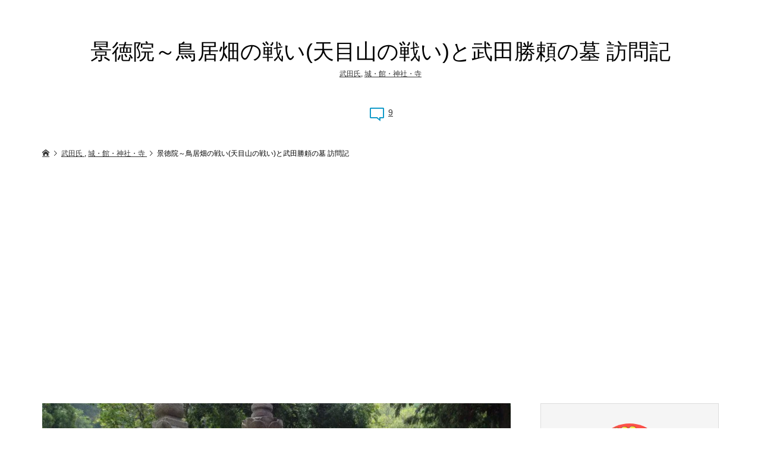

--- FILE ---
content_type: text/html; charset=UTF-8
request_url: https://senjp.com/keitokuin/
body_size: 21461
content:
<!DOCTYPE html>
<html lang="ja">
<head >
<meta charset="UTF-8">
<meta name="description" content="鳥居畑の戦い(天目山の戦い)戦国時代の1583年3月、織田信長・徳川家康の連合軍が甲斐に侵攻し、武田勝頼は家臣の離反が相次ぎ、一度、岩殿山城を目指しましたが、断念し真田昌幸の岩櫃城を目指して天目山方面に逃亡しました。">
<meta name="viewport" content="width=device-width">
<title>景徳院～鳥居畑の戦い(天目山の戦い)と武田勝頼の墓 訪問記 &#8211; 戦国武将列伝Ω 武将辞典</title>
<meta name='robots' content='max-image-preview:large' />
<link rel='dns-prefetch' href='//www.googletagmanager.com' />
<link rel='dns-prefetch' href='//stats.wp.com' />
<link rel='dns-prefetch' href='//pagead2.googlesyndication.com' />
<link rel='preconnect' href='//i0.wp.com' />
<link rel="alternate" type="application/rss+xml" title="戦国武将列伝Ω 武将辞典 &raquo; 景徳院～鳥居畑の戦い(天目山の戦い)と武田勝頼の墓 訪問記 のコメントのフィード" href="https://senjp.com/keitokuin/feed/" />
<link rel="alternate" title="oEmbed (JSON)" type="application/json+oembed" href="https://senjp.com/wp-json/oembed/1.0/embed?url=https%3A%2F%2Fsenjp.com%2Fkeitokuin%2F" />
<link rel="alternate" title="oEmbed (XML)" type="text/xml+oembed" href="https://senjp.com/wp-json/oembed/1.0/embed?url=https%3A%2F%2Fsenjp.com%2Fkeitokuin%2F&#038;format=xml" />
<style id='wp-img-auto-sizes-contain-inline-css' type='text/css'>
img:is([sizes=auto i],[sizes^="auto," i]){contain-intrinsic-size:3000px 1500px}
/*# sourceURL=wp-img-auto-sizes-contain-inline-css */
</style>
<link rel='stylesheet' id='external-links-css' href='https://senjp.com/wp-content/plugins/sem-external-links/sem-external-links.css?ver=20090903' type='text/css' media='all' />
<style id='wp-block-library-inline-css' type='text/css'>
:root{--wp-block-synced-color:#7a00df;--wp-block-synced-color--rgb:122,0,223;--wp-bound-block-color:var(--wp-block-synced-color);--wp-editor-canvas-background:#ddd;--wp-admin-theme-color:#007cba;--wp-admin-theme-color--rgb:0,124,186;--wp-admin-theme-color-darker-10:#006ba1;--wp-admin-theme-color-darker-10--rgb:0,107,160.5;--wp-admin-theme-color-darker-20:#005a87;--wp-admin-theme-color-darker-20--rgb:0,90,135;--wp-admin-border-width-focus:2px}@media (min-resolution:192dpi){:root{--wp-admin-border-width-focus:1.5px}}.wp-element-button{cursor:pointer}:root .has-very-light-gray-background-color{background-color:#eee}:root .has-very-dark-gray-background-color{background-color:#313131}:root .has-very-light-gray-color{color:#eee}:root .has-very-dark-gray-color{color:#313131}:root .has-vivid-green-cyan-to-vivid-cyan-blue-gradient-background{background:linear-gradient(135deg,#00d084,#0693e3)}:root .has-purple-crush-gradient-background{background:linear-gradient(135deg,#34e2e4,#4721fb 50%,#ab1dfe)}:root .has-hazy-dawn-gradient-background{background:linear-gradient(135deg,#faaca8,#dad0ec)}:root .has-subdued-olive-gradient-background{background:linear-gradient(135deg,#fafae1,#67a671)}:root .has-atomic-cream-gradient-background{background:linear-gradient(135deg,#fdd79a,#004a59)}:root .has-nightshade-gradient-background{background:linear-gradient(135deg,#330968,#31cdcf)}:root .has-midnight-gradient-background{background:linear-gradient(135deg,#020381,#2874fc)}:root{--wp--preset--font-size--normal:16px;--wp--preset--font-size--huge:42px}.has-regular-font-size{font-size:1em}.has-larger-font-size{font-size:2.625em}.has-normal-font-size{font-size:var(--wp--preset--font-size--normal)}.has-huge-font-size{font-size:var(--wp--preset--font-size--huge)}.has-text-align-center{text-align:center}.has-text-align-left{text-align:left}.has-text-align-right{text-align:right}.has-fit-text{white-space:nowrap!important}#end-resizable-editor-section{display:none}.aligncenter{clear:both}.items-justified-left{justify-content:flex-start}.items-justified-center{justify-content:center}.items-justified-right{justify-content:flex-end}.items-justified-space-between{justify-content:space-between}.screen-reader-text{border:0;clip-path:inset(50%);height:1px;margin:-1px;overflow:hidden;padding:0;position:absolute;width:1px;word-wrap:normal!important}.screen-reader-text:focus{background-color:#ddd;clip-path:none;color:#444;display:block;font-size:1em;height:auto;left:5px;line-height:normal;padding:15px 23px 14px;text-decoration:none;top:5px;width:auto;z-index:100000}html :where(.has-border-color){border-style:solid}html :where([style*=border-top-color]){border-top-style:solid}html :where([style*=border-right-color]){border-right-style:solid}html :where([style*=border-bottom-color]){border-bottom-style:solid}html :where([style*=border-left-color]){border-left-style:solid}html :where([style*=border-width]){border-style:solid}html :where([style*=border-top-width]){border-top-style:solid}html :where([style*=border-right-width]){border-right-style:solid}html :where([style*=border-bottom-width]){border-bottom-style:solid}html :where([style*=border-left-width]){border-left-style:solid}html :where(img[class*=wp-image-]){height:auto;max-width:100%}:where(figure){margin:0 0 1em}html :where(.is-position-sticky){--wp-admin--admin-bar--position-offset:var(--wp-admin--admin-bar--height,0px)}@media screen and (max-width:600px){html :where(.is-position-sticky){--wp-admin--admin-bar--position-offset:0px}}

/*# sourceURL=wp-block-library-inline-css */
</style><style id='global-styles-inline-css' type='text/css'>
:root{--wp--preset--aspect-ratio--square: 1;--wp--preset--aspect-ratio--4-3: 4/3;--wp--preset--aspect-ratio--3-4: 3/4;--wp--preset--aspect-ratio--3-2: 3/2;--wp--preset--aspect-ratio--2-3: 2/3;--wp--preset--aspect-ratio--16-9: 16/9;--wp--preset--aspect-ratio--9-16: 9/16;--wp--preset--color--black: #000000;--wp--preset--color--cyan-bluish-gray: #abb8c3;--wp--preset--color--white: #ffffff;--wp--preset--color--pale-pink: #f78da7;--wp--preset--color--vivid-red: #cf2e2e;--wp--preset--color--luminous-vivid-orange: #ff6900;--wp--preset--color--luminous-vivid-amber: #fcb900;--wp--preset--color--light-green-cyan: #7bdcb5;--wp--preset--color--vivid-green-cyan: #00d084;--wp--preset--color--pale-cyan-blue: #8ed1fc;--wp--preset--color--vivid-cyan-blue: #0693e3;--wp--preset--color--vivid-purple: #9b51e0;--wp--preset--gradient--vivid-cyan-blue-to-vivid-purple: linear-gradient(135deg,rgb(6,147,227) 0%,rgb(155,81,224) 100%);--wp--preset--gradient--light-green-cyan-to-vivid-green-cyan: linear-gradient(135deg,rgb(122,220,180) 0%,rgb(0,208,130) 100%);--wp--preset--gradient--luminous-vivid-amber-to-luminous-vivid-orange: linear-gradient(135deg,rgb(252,185,0) 0%,rgb(255,105,0) 100%);--wp--preset--gradient--luminous-vivid-orange-to-vivid-red: linear-gradient(135deg,rgb(255,105,0) 0%,rgb(207,46,46) 100%);--wp--preset--gradient--very-light-gray-to-cyan-bluish-gray: linear-gradient(135deg,rgb(238,238,238) 0%,rgb(169,184,195) 100%);--wp--preset--gradient--cool-to-warm-spectrum: linear-gradient(135deg,rgb(74,234,220) 0%,rgb(151,120,209) 20%,rgb(207,42,186) 40%,rgb(238,44,130) 60%,rgb(251,105,98) 80%,rgb(254,248,76) 100%);--wp--preset--gradient--blush-light-purple: linear-gradient(135deg,rgb(255,206,236) 0%,rgb(152,150,240) 100%);--wp--preset--gradient--blush-bordeaux: linear-gradient(135deg,rgb(254,205,165) 0%,rgb(254,45,45) 50%,rgb(107,0,62) 100%);--wp--preset--gradient--luminous-dusk: linear-gradient(135deg,rgb(255,203,112) 0%,rgb(199,81,192) 50%,rgb(65,88,208) 100%);--wp--preset--gradient--pale-ocean: linear-gradient(135deg,rgb(255,245,203) 0%,rgb(182,227,212) 50%,rgb(51,167,181) 100%);--wp--preset--gradient--electric-grass: linear-gradient(135deg,rgb(202,248,128) 0%,rgb(113,206,126) 100%);--wp--preset--gradient--midnight: linear-gradient(135deg,rgb(2,3,129) 0%,rgb(40,116,252) 100%);--wp--preset--font-size--small: 13px;--wp--preset--font-size--medium: 20px;--wp--preset--font-size--large: 36px;--wp--preset--font-size--x-large: 42px;--wp--preset--spacing--20: 0.44rem;--wp--preset--spacing--30: 0.67rem;--wp--preset--spacing--40: 1rem;--wp--preset--spacing--50: 1.5rem;--wp--preset--spacing--60: 2.25rem;--wp--preset--spacing--70: 3.38rem;--wp--preset--spacing--80: 5.06rem;--wp--preset--shadow--natural: 6px 6px 9px rgba(0, 0, 0, 0.2);--wp--preset--shadow--deep: 12px 12px 50px rgba(0, 0, 0, 0.4);--wp--preset--shadow--sharp: 6px 6px 0px rgba(0, 0, 0, 0.2);--wp--preset--shadow--outlined: 6px 6px 0px -3px rgb(255, 255, 255), 6px 6px rgb(0, 0, 0);--wp--preset--shadow--crisp: 6px 6px 0px rgb(0, 0, 0);}:where(.is-layout-flex){gap: 0.5em;}:where(.is-layout-grid){gap: 0.5em;}body .is-layout-flex{display: flex;}.is-layout-flex{flex-wrap: wrap;align-items: center;}.is-layout-flex > :is(*, div){margin: 0;}body .is-layout-grid{display: grid;}.is-layout-grid > :is(*, div){margin: 0;}:where(.wp-block-columns.is-layout-flex){gap: 2em;}:where(.wp-block-columns.is-layout-grid){gap: 2em;}:where(.wp-block-post-template.is-layout-flex){gap: 1.25em;}:where(.wp-block-post-template.is-layout-grid){gap: 1.25em;}.has-black-color{color: var(--wp--preset--color--black) !important;}.has-cyan-bluish-gray-color{color: var(--wp--preset--color--cyan-bluish-gray) !important;}.has-white-color{color: var(--wp--preset--color--white) !important;}.has-pale-pink-color{color: var(--wp--preset--color--pale-pink) !important;}.has-vivid-red-color{color: var(--wp--preset--color--vivid-red) !important;}.has-luminous-vivid-orange-color{color: var(--wp--preset--color--luminous-vivid-orange) !important;}.has-luminous-vivid-amber-color{color: var(--wp--preset--color--luminous-vivid-amber) !important;}.has-light-green-cyan-color{color: var(--wp--preset--color--light-green-cyan) !important;}.has-vivid-green-cyan-color{color: var(--wp--preset--color--vivid-green-cyan) !important;}.has-pale-cyan-blue-color{color: var(--wp--preset--color--pale-cyan-blue) !important;}.has-vivid-cyan-blue-color{color: var(--wp--preset--color--vivid-cyan-blue) !important;}.has-vivid-purple-color{color: var(--wp--preset--color--vivid-purple) !important;}.has-black-background-color{background-color: var(--wp--preset--color--black) !important;}.has-cyan-bluish-gray-background-color{background-color: var(--wp--preset--color--cyan-bluish-gray) !important;}.has-white-background-color{background-color: var(--wp--preset--color--white) !important;}.has-pale-pink-background-color{background-color: var(--wp--preset--color--pale-pink) !important;}.has-vivid-red-background-color{background-color: var(--wp--preset--color--vivid-red) !important;}.has-luminous-vivid-orange-background-color{background-color: var(--wp--preset--color--luminous-vivid-orange) !important;}.has-luminous-vivid-amber-background-color{background-color: var(--wp--preset--color--luminous-vivid-amber) !important;}.has-light-green-cyan-background-color{background-color: var(--wp--preset--color--light-green-cyan) !important;}.has-vivid-green-cyan-background-color{background-color: var(--wp--preset--color--vivid-green-cyan) !important;}.has-pale-cyan-blue-background-color{background-color: var(--wp--preset--color--pale-cyan-blue) !important;}.has-vivid-cyan-blue-background-color{background-color: var(--wp--preset--color--vivid-cyan-blue) !important;}.has-vivid-purple-background-color{background-color: var(--wp--preset--color--vivid-purple) !important;}.has-black-border-color{border-color: var(--wp--preset--color--black) !important;}.has-cyan-bluish-gray-border-color{border-color: var(--wp--preset--color--cyan-bluish-gray) !important;}.has-white-border-color{border-color: var(--wp--preset--color--white) !important;}.has-pale-pink-border-color{border-color: var(--wp--preset--color--pale-pink) !important;}.has-vivid-red-border-color{border-color: var(--wp--preset--color--vivid-red) !important;}.has-luminous-vivid-orange-border-color{border-color: var(--wp--preset--color--luminous-vivid-orange) !important;}.has-luminous-vivid-amber-border-color{border-color: var(--wp--preset--color--luminous-vivid-amber) !important;}.has-light-green-cyan-border-color{border-color: var(--wp--preset--color--light-green-cyan) !important;}.has-vivid-green-cyan-border-color{border-color: var(--wp--preset--color--vivid-green-cyan) !important;}.has-pale-cyan-blue-border-color{border-color: var(--wp--preset--color--pale-cyan-blue) !important;}.has-vivid-cyan-blue-border-color{border-color: var(--wp--preset--color--vivid-cyan-blue) !important;}.has-vivid-purple-border-color{border-color: var(--wp--preset--color--vivid-purple) !important;}.has-vivid-cyan-blue-to-vivid-purple-gradient-background{background: var(--wp--preset--gradient--vivid-cyan-blue-to-vivid-purple) !important;}.has-light-green-cyan-to-vivid-green-cyan-gradient-background{background: var(--wp--preset--gradient--light-green-cyan-to-vivid-green-cyan) !important;}.has-luminous-vivid-amber-to-luminous-vivid-orange-gradient-background{background: var(--wp--preset--gradient--luminous-vivid-amber-to-luminous-vivid-orange) !important;}.has-luminous-vivid-orange-to-vivid-red-gradient-background{background: var(--wp--preset--gradient--luminous-vivid-orange-to-vivid-red) !important;}.has-very-light-gray-to-cyan-bluish-gray-gradient-background{background: var(--wp--preset--gradient--very-light-gray-to-cyan-bluish-gray) !important;}.has-cool-to-warm-spectrum-gradient-background{background: var(--wp--preset--gradient--cool-to-warm-spectrum) !important;}.has-blush-light-purple-gradient-background{background: var(--wp--preset--gradient--blush-light-purple) !important;}.has-blush-bordeaux-gradient-background{background: var(--wp--preset--gradient--blush-bordeaux) !important;}.has-luminous-dusk-gradient-background{background: var(--wp--preset--gradient--luminous-dusk) !important;}.has-pale-ocean-gradient-background{background: var(--wp--preset--gradient--pale-ocean) !important;}.has-electric-grass-gradient-background{background: var(--wp--preset--gradient--electric-grass) !important;}.has-midnight-gradient-background{background: var(--wp--preset--gradient--midnight) !important;}.has-small-font-size{font-size: var(--wp--preset--font-size--small) !important;}.has-medium-font-size{font-size: var(--wp--preset--font-size--medium) !important;}.has-large-font-size{font-size: var(--wp--preset--font-size--large) !important;}.has-x-large-font-size{font-size: var(--wp--preset--font-size--x-large) !important;}
/*# sourceURL=global-styles-inline-css */
</style>

<style id='classic-theme-styles-inline-css' type='text/css'>
/*! This file is auto-generated */
.wp-block-button__link{color:#fff;background-color:#32373c;border-radius:9999px;box-shadow:none;text-decoration:none;padding:calc(.667em + 2px) calc(1.333em + 2px);font-size:1.125em}.wp-block-file__button{background:#32373c;color:#fff;text-decoration:none}
/*# sourceURL=/wp-includes/css/classic-themes.min.css */
</style>
<link rel='stylesheet' id='colorbox-css' href='https://senjp.com/wp-content/plugins/boxers-and-swipers/colorbox/colorbox.css?ver=1.4.37' type='text/css' media='all' />
<link rel='stylesheet' id='toc-screen-css' href='https://senjp.com/wp-content/plugins/table-of-contents-plus/screen.min.css?ver=2411.1' type='text/css' media='all' />
<link rel='stylesheet' id='zoomy-style-css' href='https://senjp.com/wp-content/themes/zoomy_tcd067/style.css?ver=2.0.3' type='text/css' media='all' />
<link rel='stylesheet' id='zoomy-slick-css' href='https://senjp.com/wp-content/themes/zoomy_tcd067/css/slick.min.css?ver=6.9' type='text/css' media='all' />
<script type="text/javascript" src="https://senjp.com/wp-includes/js/jquery/jquery.min.js?ver=3.7.1" id="jquery-core-js"></script>
<script type="text/javascript" src="https://senjp.com/wp-includes/js/jquery/jquery-migrate.min.js?ver=3.4.1" id="jquery-migrate-js"></script>
<script type="text/javascript" src="https://senjp.com/wp-content/plugins/boxers-and-swipers/colorbox/jquery.colorbox-min.js?ver=1.4.37" id="colorbox-js"></script>
<script type="text/javascript" id="colorbox-jquery-js-extra">
/* <![CDATA[ */
var colorbox_settings = {"rel":"boxersandswipers","transition":"elastic","speed":"350","title":null,"scalePhotos":"true","scrolling":"true","opacity":"0.85","open":null,"returnFocus":"true","trapFocus":"true","fastIframe":"true","preloading":"true","overlayClose":"true","escKey":"true","arrowKey":"true","loop":"true","fadeOut":"300","closeButton":"true","current":"image {current} of {total}","previous":"previous","next":"next","close":"close","width":null,"height":null,"innerWidth":null,"innerHeight":null,"initialWidth":"300","initialHeight":"100","maxWidth":null,"maxHeight":null,"slideshow":"true","slideshowSpeed":"2500","slideshowAuto":null,"slideshowStart":"start slideshow","slideshowStop":"stop slideshow","fixed":null,"top":null,"bottom":null,"left":null,"right":null,"reposition":"true","retinaImage":null,"infinitescroll":""};
//# sourceURL=colorbox-jquery-js-extra
/* ]]> */
</script>
<script type="text/javascript" src="https://senjp.com/wp-content/plugins/boxers-and-swipers/js/jquery.boxersandswipers.colorbox.js?ver=1.00" id="colorbox-jquery-js"></script>

<!-- Site Kit によって追加された Google タグ（gtag.js）スニペット -->
<!-- Google アナリティクス スニペット (Site Kit が追加) -->
<script type="text/javascript" src="https://www.googletagmanager.com/gtag/js?id=G-9RJ1ECY2K9" id="google_gtagjs-js" async></script>
<script type="text/javascript" id="google_gtagjs-js-after">
/* <![CDATA[ */
window.dataLayer = window.dataLayer || [];function gtag(){dataLayer.push(arguments);}
gtag("set","linker",{"domains":["senjp.com"]});
gtag("js", new Date());
gtag("set", "developer_id.dZTNiMT", true);
gtag("config", "G-9RJ1ECY2K9");
//# sourceURL=google_gtagjs-js-after
/* ]]> */
</script>
<link rel="https://api.w.org/" href="https://senjp.com/wp-json/" /><link rel="alternate" title="JSON" type="application/json" href="https://senjp.com/wp-json/wp/v2/posts/2693" /><link rel="EditURI" type="application/rsd+xml" title="RSD" href="https://senjp.com/xmlrpc.php?rsd" />
<meta name="generator" content="WordPress 6.9" />
<link rel="canonical" href="https://senjp.com/keitokuin/" />
<link rel='shortlink' href='https://senjp.com/?p=2693' />

<!-- This site is using AdRotate v5.17.2 to display their advertisements - https://ajdg.solutions/ -->
<!-- AdRotate CSS -->
<style type="text/css" media="screen">
	.g { margin:0px; padding:0px; overflow:hidden; line-height:1; zoom:1; }
	.g img { height:auto; }
	.g-col { position:relative; float:left; }
	.g-col:first-child { margin-left: 0; }
	.g-col:last-child { margin-right: 0; }
	@media only screen and (max-width: 480px) {
		.g-col, .g-dyn, .g-single { width:100%; margin-left:0; margin-right:0; }
	}
</style>
<!-- /AdRotate CSS -->

<meta name="generator" content="Site Kit by Google 1.170.0" />	<style>img#wpstats{display:none}</style>
		<style>
.p-headline, .p-breadcrumb__item a:hover, .p-button-follow, .p-has-icon::before, .p-social-nav a:hover, .p-archive-information__item-date, .p-index-newsticker__item-date, .p-member-page-header__title, .p-member-page-headline--color, .p-widget__title, .p-widget-categories .toggle-children:hover { color: #0093c5; }
.p-button, .p-header-member-menu__item.has-bg a, .p-category-item, .p-page-links > span, .p-author .p-social-nav__item--url a, .p-author__list-tab_badge, .slick-dots li.slick-active button, .slick-dots li:hover button { background-color: #0093c5; }
.p-button-follow { border-color: #0093c5; }
a.p-button-follow:hover, a.p-button-following:hover, .p-pager__item .current, .p-page-links a:hover, .p-pager__item a:hover, .slick-dots li.slick-active button { background-color: #0093c5; border-color: #0093c5; }
.p-author__list-tab, .p-member-news__item.is-unread, .p-widget-categories li a:hover { background-color: rgba(0, 147, 197, 0.15); }
.p-blog-archive__sort-item.is-active, .p-blog-archive__sort-item:hover { background: #0093c5; border-color: #0093c5 !important; }
a:hover, .p-body a:hover, a:hover .p-article__title, .p-article__author:hover .p-article__author-name, a.p-has-icon:hover::before, .p-user-list__search-submit:hover, .c-comment__item-body a:hover, .c-comment__item-act a:hover, .p-widget .searchform #searchsubmit:hover, .p-widget-search .p-widget-search__submit:hover, .c-entry-nav__item a:hover, .p-modal__close:hover { color: #027197; }
.p-button:hover, .p-header-member-menu__item.has-bg a:hover, .p-category-item:hover, .p-author .p-social-nav__item--url a:hover, .p-author__list-tab:hover, .p-article__edit-button:hover, .p-article__delete-button:hover, .c-comment__form-submit:hover, c-comment__password-protected, .c-pw__btn--register, .c-pw__btn { background-color: #027197; }
.p-membership-form__image-upload-tiny__label:hover, .p-membership-form__overlay-button:hover, .c-comment__tab-item.is-active a, .c-comment__tab-item a:hover, .c-comment__tab-item.is-active p { background-color: #027197; border-color: #027197; }
.c-comment__tab-item.is-active a:after, .c-comment__tab-item.is-active p:after { border-top-color: #027197; }
.p-body a, .c-comment__item-body a, .custom-html-widget a { color: #0093c5; }
body, input, textarea { font-family: Verdana, "Hiragino Kaku Gothic ProN", "ヒラギノ角ゴ ProN W3", "メイリオ", Meiryo, sans-serif; }
.p-logo, .p-entry__title, .p-entry-photo__title, .p-headline, .p-headline-photo, .p-page-header__title, .p-cb__item-headline, .p-widget__title, .p-sidemenu-categories-title {
font-family: Segoe UI, "Hiragino Kaku Gothic ProN", "ヒラギノ角ゴ ProN W3", "メイリオ", Meiryo, sans-serif;
}
.c-load--type1 { border: 3px solid rgba(153, 153, 153, 0.2); border-top-color: #000000; }
.p-hover-effect--type1:hover img { -webkit-transform: scale(1.2) rotate(2deg); -moz-transform: scale(1.2) rotate(2deg); -ms-transform: scale(1.2) rotate(2deg); transform: scale(1.2) rotate(2deg); }
.p-hover-effect--type2 img { margin-left: -8px; }
.p-hover-effect--type2:hover img { margin-left: 8px; }
.p-hover-effect--type2:hover .p-hover-effect__image { background: #000000; }
.p-hover-effect--type2:hover img { opacity: 0.5 }
.p-hover-effect--type3:hover .p-hover-effect__image { background: #000000; }
.p-hover-effect--type3:hover img { opacity: 0.5; }
.p-entry__title { font-size: 36px; }
.p-entry__title, .p-article-post__title, .p-article__title { color: #000000; }
.p-entry__body { color: #000000; font-size: 16px; }
.p-entry-photo__title { font-size: 36px; }
.p-entry-photo__title, .p-article-photo__title { color: #000000; }
.p-entry-photo__body { color: #000000; font-size: 16px; }
.p-headline-photo__author { background-color: #000000; color: #ffffff; }
.p-headline-photo__comment { background-color: #000000; color: #ffffff; }
.p-entry-information__body { color: #000000; font-size: 16px; }
.l-header__bar { background: rgba(255, 255, 255, 1); }
body.l-header__fix .is-header-fixed .l-header__bar { background: rgba(255, 255, 255, 0.8); }
.l-header__bar a { color: #000000; }
.l-header__bar a:hover, .p-header-member-menu__item a:hover { color: #0093c5; }
.p-header__logo--text { font-size: 30px; }
.p-siteinfo__title { font-size: 30px; }
.p-member-menu { background-color: #222222 !important; }
.p-member-menu__item a { color: #ffffff; }
.p-member-menu__item a:hover, .p-member-menu__item.is-active a { color: #0093c5; }
.p-member-menu__item-badge { background-color: #0093c5; color: #ffffff; }
.p-sidemnu { background-color: #222222; }
.p-sidemnu, .p-sidemnu a, .p-sidemnu .p-widget__title { color: #ffffff; }
.p-sidemnu a:hover, .p-sidemnu .current-cat a { color: #0093c5; }
.p-sidemenu-categories-title, .p-sidemnu .p-widget__title { background-color: #0093c5; color: #ffffff; }
.p-copyright { background-color: #ffffff; color: #000000; }
.p-footer-blog, .p-footer-blog .slick-slider::before, .p-footer-blog .slick-slider::after { background-color: #000000; }
@media (min-width: 992px) {
	.l-header__bar { background-color: rgba(255, 255, 255, 1); }
	.p-pagetop a:hover { background-color: #0093c5; border-color: #0093c5; }
}
@media only screen and (max-width: 991px) {
	.p-header__logo--text { font-size: 24px; }
	.p-header-search__form { background-color: rgba(255, 255, 255, 1); }
	body.l-header__fix .is-header-fixed .l-header__bar .p-header-search__form { background-color: rgba(255, 255, 255, 0.8); }
	.p-pagetop a { background-color: #0093c5; }
	.p-pagetop a:hover { background-color: #027197; }
	.p-siteinfo__title { font-size: 24px; }
	.p-entry__title { font-size: 22px; }
	.p-entry__body { font-size: 16px; }
	.p-entry-photo__title { font-size: 22px; }
	.p-entry-photo__body { font-size: 14px; }
	.p-entry-information__title { font-size: 22px; }
	.p-entry-information__body { font-size: 14px; }
}
.p-footer-widget-area { background-color: #ffffff; color: #000000; }
.p-footer-widget-area .p-widget__title { color: #0093c5; }
.p-footer-widget-area a { color: #000000; }
.p-footer-widget-area a:hover { color: #027197; }
</style>

<!-- Site Kit が追加した Google AdSense メタタグ -->
<meta name="google-adsense-platform-account" content="ca-host-pub-2644536267352236">
<meta name="google-adsense-platform-domain" content="sitekit.withgoogle.com">
<!-- Site Kit が追加した End Google AdSense メタタグ -->
<style type="text/css">

</style>

<!-- Google AdSense スニペット (Site Kit が追加) -->
<script type="text/javascript" async="async" src="https://pagead2.googlesyndication.com/pagead/js/adsbygoogle.js?client=ca-pub-7301452982028779&amp;host=ca-host-pub-2644536267352236" crossorigin="anonymous"></script>

<!-- (ここまで) Google AdSense スニペット (Site Kit が追加) -->

<!-- Jetpack Open Graph Tags -->
<meta property="og:type" content="article" />
<meta property="og:title" content="景徳院～鳥居畑の戦い(天目山の戦い)と武田勝頼の墓 訪問記" />
<meta property="og:url" content="https://senjp.com/keitokuin/" />
<meta property="og:description" content="鳥居畑の戦い(天目山の戦い) 戦国時代の1583年3月、織田信長・徳川家康の連合軍が甲斐に侵攻し、武田勝頼は家&hellip;" />
<meta property="article:published_time" content="2020-06-06T10:10:04+00:00" />
<meta property="article:modified_time" content="2021-12-12T11:55:02+00:00" />
<meta property="article:author" content="https://www.facebook.com/yyssinfo" />
<meta property="og:site_name" content="戦国武将列伝Ω 武将辞典" />
<meta property="og:image" content="https://i0.wp.com/senjp.com/wp-content/uploads/2014/06/20140604164147003-e1423793682805.jpg?fit=800%2C600&#038;ssl=1" />
<meta property="og:image:width" content="800" />
<meta property="og:image:height" content="600" />
<meta property="og:image:alt" content="" />
<meta property="og:locale" content="ja_JP" />
<meta name="twitter:text:title" content="景徳院～鳥居畑の戦い(天目山の戦い)と武田勝頼の墓 訪問記" />
<meta name="twitter:image" content="https://i0.wp.com/senjp.com/wp-content/uploads/2014/06/20140604164147003-e1423793682805.jpg?fit=800%2C600&#038;ssl=1&#038;w=640" />
<meta name="twitter:card" content="summary_large_image" />

<!-- End Jetpack Open Graph Tags -->
<link rel="icon" href="https://i0.wp.com/senjp.com/wp-content/uploads/2020/06/cropped-sanada-taka2.jpg?fit=32%2C32&#038;ssl=1" sizes="32x32" />
<link rel="icon" href="https://i0.wp.com/senjp.com/wp-content/uploads/2020/06/cropped-sanada-taka2.jpg?fit=192%2C192&#038;ssl=1" sizes="192x192" />
<link rel="apple-touch-icon" href="https://i0.wp.com/senjp.com/wp-content/uploads/2020/06/cropped-sanada-taka2.jpg?fit=180%2C180&#038;ssl=1" />
<meta name="msapplication-TileImage" content="https://i0.wp.com/senjp.com/wp-content/uploads/2020/06/cropped-sanada-taka2.jpg?fit=270%2C270&#038;ssl=1" />
		<style type="text/css" id="wp-custom-css">
			/*
アンダーライン
*/
ins {
  text-decoration: underline;
}
a {
  color: #333;
  text-decoration: underline;
}

/*
自動広告 上下間隔
*/
.google-auto-placed {
margin-top: 4em!important;
margin-bottom: 4em!important;
}
		</style>
		<meta name="viewport" content="width=device-width,initial-scale=1.0">
</head>
<body class="wp-singular post-template-default single single-post postid-2693 single-format-standard wp-theme-zoomy_tcd067 l-sidebar--type2 l-header--type4 l-header--type4--mobile guest">
<main class="l-main">
	<div class="l-inner">
		<h1 class="p-entry__title">景徳院～鳥居畑の戦い(天目山の戦い)と武田勝頼の墓 訪問記</h1>
		<ul class="p-entry__meta_top">
						<li><a href="https://senjp.com/category/sen/take/" rel="category tag">武田氏</a>, <a href="https://senjp.com/category/shi/" rel="category tag">城・館・神社・寺</a></li>		</ul>
		<ul class="p-entry__counts">
			<li><a class="p-has-icon p-icon-comment" href="#comments">9</a></li>								</ul>
	<div class="p-breadcrumb c-breadcrumb">
		<ul class="p-breadcrumb__inner c-breadcrumb__inner l-inner" itemscope itemtype="http://schema.org/BreadcrumbList">
			<li class="p-breadcrumb__item c-breadcrumb__item p-breadcrumb__item--home c-breadcrumb__item--home" itemprop="itemListElement" itemscope itemtype="http://schema.org/ListItem">
				<a href="https://senjp.com/" itemscope itemtype="http://schema.org/Thing" itemprop="item"><span itemprop="name">HOME</span></a>
				<meta itemprop="position" content="1">
			</li>
			<li class="p-breadcrumb__item c-breadcrumb__item" itemprop="itemListElement" itemscope itemtype="http://schema.org/ListItem">
				<a href="https://senjp.com/category/sen/take/" itemscope itemtype="http://schema.org/Thing" itemprop="item">
					<span itemprop="name">武田氏</span>
				</a>
, 				<a href="https://senjp.com/category/shi/" itemscope itemtype="http://schema.org/Thing" itemprop="item">
					<span itemprop="name">城・館・神社・寺</span>
				</a>
				<meta itemprop="position" content="2">
			</li>
			<li class="p-breadcrumb__item c-breadcrumb__item">
				<span itemprop="name">景徳院～鳥居畑の戦い(天目山の戦い)と武田勝頼の墓 訪問記</span>
			</li>
		</ul>
	</div>
		<div class="l-2columns">
			<article class="p-entry l-primary">
				<div class="p-entry__thumbnail"><img width="800" height="600" src="https://i0.wp.com/senjp.com/wp-content/uploads/2014/06/20140604164147003-e1423793682805.jpg?fit=800%2C600&amp;ssl=1" class="attachment-post-thumbnail size-post-thumbnail wp-post-image" alt="" decoding="async" fetchpriority="high" /></div>
				<div class="p-entry__body p-body u-clearfix">
<h2 class="style3a">鳥居畑の戦い(<span class='wp_keywordlink'><a href="https://senjp.com/keitokuin/" title="天目山の戦い">天目山の戦い</a></span>)</h2>
<p><span class='wp_keywordlink'><a href="https://rekan.jp/1302/" title="戦国時代" class="external external_icon" target="_blank">戦国時代</a></span>の1583年3月、<span class='wp_keywordlink'><a href="https://senjp.com/oda1/" title="織田信長">織田信長</a></span>・<span class='wp_keywordlink'><a href="https://senjp.com/ieyasu-t/" title="徳川家康">徳川家康</a></span>の連合軍が甲斐に侵攻し、<span class='wp_keywordlink'><a href="https://buseho.com/778/" title="武田勝頼" class="external external_icon" target="_blank">武田勝頼</a></span>は家臣の離反が相次ぎ、一度、<span class='wp_keywordlink'><a href="https://senjp.com/iwatono/" title="岩殿山城">岩殿山城</a></span>を目指しましたが、断念し<span class='wp_keywordlink'><a href="https://senjp.com/sanada-m/" title="真田昌幸">真田昌幸</a></span>の<span class='wp_keywordlink'><a href="https://sanadada.com/1/" title="岩櫃城" class="external external_icon" target="_blank">岩櫃城</a></span>を目指して天目山方面に逃亡しました。<br />
しかし、織田・徳川勢についに捕捉され、この<span class='wp_keywordlink'><a href="https://senjp.com/keitokuin/ " title="景徳院">景徳院</a></span>がある田野の地で終焉を迎えたのでした。</p>
<p><a class="boxersandswipers" href="https://i0.wp.com/senjp.com/wp-content/uploads/2014/06/20140604164147135.jpg?ssl=1"><img data-recalc-dims="1" decoding="async" src="https://i0.wp.com/senjp.com/wp-content/uploads/2014/06/20140604164147135.jpg?resize=300%2C225&#038;ssl=1" alt="20140604164147135" width="300" height="225" class="alignnon size-medium wp-image-2694" /></a></p>
<p>上記写真は、鳥居畑の戦い(鳥居畑古戦場、天目山の戦い)の碑です。県道218号沿い、田野の景徳院のちょっと手前にありますが、見落としやすいです。<br />
<span class='wp_keywordlink'><a href="https://senjp.com/taki-2/" title="滝川一益">滝川一益</a></span>、<span class='wp_keywordlink'><a href="https://senjp.com/kawajiri/" title="河尻秀隆">河尻秀隆</a></span>ら4000に対して、<span class='wp_keywordlink_affiliate'><a href="https://senjp.com/tag/%e6%ad%a6%e7%94%b0%e5%8b%9d%e9%a0%bc/" title="View all posts in 武田勝頼" target="_blank">武田勝頼</a></span>勢はこの時すでに僅か50名ほどだったとされます。</p>
<div class="a-single a-17"><br>
スポンサーリンク<br>
<script async src="https://pagead2.googlesyndication.com/pagead/js/adsbygoogle.js?client=ca-pub-7301452982028779"
     crossorigin="anonymous"></script>
<ins class="adsbygoogle"
     style="display:block; text-align:center;"
     data-ad-layout="in-article"
     data-ad-format="fluid"
     data-ad-client="ca-pub-7301452982028779"
     data-ad-slot="2439909205"></ins>
<script>
     (adsbygoogle = window.adsbygoogle || []).push({});
</script>
<br>
<br>
<br></div>
<p>景徳院は県道218号沿いに無料駐車場があります。駐車場から西野屋のウラを通り、階段を上ると山門があります。<br />
見学所要時間は駐車場から往復20分程度で、階段も長くないのでキツクありません。<br />
　<br />
<a class="boxersandswipers" href="https://i0.wp.com/senjp.com/wp-content/uploads/2014/06/20140604164146973.jpg?ssl=1"><img data-recalc-dims="1" decoding="async" src="https://i0.wp.com/senjp.com/wp-content/uploads/2014/06/20140604164146973.jpg?resize=300%2C225&#038;ssl=1" alt="20140604164146973" width="300" height="225" class="alignnon size-medium wp-image-2695" /></a></p>
<p>写真は景徳院山門です。幾たびかの大火により諸堂を焼失しましたがこの山門だけは、江戸時代の1579年3月に建立されたものが残っています。<br />
そもそも「景徳院」は、武田勝頼公の死を弔うため、徳川家康が<span class='wp_keywordlink'><a href="https://senjp.com/oyamada7/" title="武田滅亡">武田滅亡</a></span>後すぐさま、1583年7月に武田遺臣に命じて、建立させました。</p>
<p><a class="boxersandswipers" href="https://i0.wp.com/senjp.com/wp-content/uploads/2014/06/20140604164147003.jpg?ssl=1"><img data-recalc-dims="1" loading="lazy" decoding="async" src="https://i0.wp.com/senjp.com/wp-content/uploads/2014/06/20140604164147003.jpg?resize=300%2C225&#038;ssl=1" alt="20140604164147003" width="300" height="225" class="alignnon size-medium wp-image-2696" /></a></p>
<p>山門から右にソレて行くと武田勝頼の墓があります。<br />
左から<span class='wp_keywordlink'><a href="https://rekan.jp/169/" title="武田信勝" class="external external_icon" target="_blank">武田信勝</a></span>の墓(武田勝頼の嫡男)、真ん中が武田勝頼の墓、右が<span class='wp_keywordlink'><a href="https://senjp.com/houjyou-fujin/" title="北条夫人">北条夫人</a></span>(武田勝頼の正室)の墓。<br />
ただし、この墓は江戸時代の1775年3月11日の法要の際に建てられた模様です。</p>
<div class="a-single a-9"><br>
スポンサーリンク<br>
<script async src="https://pagead2.googlesyndication.com/pagead/js/adsbygoogle.js?client=ca-pub-7301452982028779"
     crossorigin="anonymous"></script>
<ins class="adsbygoogle"
     style="display:block; text-align:center;"
     data-ad-layout="in-article"
     data-ad-format="fluid"
     data-ad-client="ca-pub-7301452982028779"
     data-ad-slot="2439909205"></ins>
<script>
     (adsbygoogle = window.adsbygoogle || []).push({});
</script>
<br>
<br></div>
<p>2006年の保存修復中に、武田勝頼、武田信勝、北条夫人の法号である「景徳院殿頼山勝公大居士(けいとくいんでんらいざんしょうこうだいこじ)」、「法雲院(殿)甲巌勝信大居士(ほううんいんでんこうげんしょうしんだいこじ)」、「北条院殿模安妙相大禅定尼「(ほうじょういんでんもあんみょうそうだいぜんじょうに)」と記載された大量の経石が発見され、地下には埋納施設が存在する可能性も指摘されています。</p>
<p><a class="boxersandswipers" href="https://i0.wp.com/senjp.com/wp-content/uploads/2014/06/20140604164147033.jpg?ssl=1"><img data-recalc-dims="1" loading="lazy" decoding="async" src="https://i0.wp.com/senjp.com/wp-content/uploads/2014/06/20140604164147033.jpg?resize=300%2C225&#038;ssl=1" alt="20140604164147033" width="300" height="225" class="alignnon size-medium wp-image-2697" /></a></p>
<p>上記は、武田信勝公生害石。他にも下記の通りあります。</p>
<p><a class="boxersandswipers" href="https://i0.wp.com/senjp.com/wp-content/uploads/2013/08/20150313162848600.jpg?ssl=1"><img data-recalc-dims="1" loading="lazy" decoding="async" src="https://i0.wp.com/senjp.com/wp-content/uploads/2013/08/20150313162848600.jpg?resize=300%2C169&#038;ssl=1" alt="武田勝頼の生害石" width="300" height="169" class="alignnone size-medium wp-image-5347" /></a></p>
<p>上記は武田勝頼の生害石。</p>
<p><a class="boxersandswipers" href="https://i0.wp.com/senjp.com/wp-content/uploads/2014/09/houjyoufujin.jpg?ssl=1"><img data-recalc-dims="1" loading="lazy" decoding="async" src="https://i0.wp.com/senjp.com/wp-content/uploads/2014/09/houjyoufujin.jpg?resize=300%2C152&#038;ssl=1" alt="北条夫人の自刃石" width="300" height="152" class="alignnone size-medium wp-image-5342" /></a></p>
<p>上記は北条夫人の生害石。<br />
しかし、この地に平べったい大きな石が、都合よく3つあったのにはどうも納得いきません。<br />
後世に石を埋めて供養した？<br />
雰囲気を出すためにあとになって設置された石のような気がしてなりません。</p>
<p><a class="boxersandswipers" href="https://i0.wp.com/senjp.com/wp-content/uploads/2014/06/20140604164147065.jpg?ssl=1"><img data-recalc-dims="1" loading="lazy" decoding="async" src="https://i0.wp.com/senjp.com/wp-content/uploads/2014/06/20140604164147065.jpg?resize=300%2C225&#038;ssl=1" alt="20140604164147065" width="300" height="225" class="alignnon size-medium wp-image-2698" /></a></p>
<p>上記は、景徳院の傾斜地にある「没頭地蔵尊」。首無し地蔵とも呼ばれ、武田勝頼の正室(北条夫人) 19歳の遺骸を葬った場所とされます。</p>
<p><a class="boxersandswipers" href="https://i0.wp.com/senjp.com/wp-content/uploads/2014/06/20140604164147101.jpg?ssl=1"><img data-recalc-dims="1" loading="lazy" decoding="async" src="https://i0.wp.com/senjp.com/wp-content/uploads/2014/06/20140604164147101.jpg?resize=300%2C225&#038;ssl=1" alt="20140604164147101" width="300" height="225" class="alignnon size-medium wp-image-2699" /></a></p>
<p>首洗池は、景徳院のすぐ下にある雨沢口に湧く清水の池で、徳川勢が首を洗ったとされています。この標の下にあります。</p>
<p><a class="boxersandswipers" href="https://i0.wp.com/senjp.com/wp-content/uploads/2014/06/20140604164147170.jpg?ssl=1"><img data-recalc-dims="1" loading="lazy" decoding="async" src="https://i0.wp.com/senjp.com/wp-content/uploads/2014/06/20140604164147170.jpg?resize=300%2C225&#038;ssl=1" alt="20140604164147170" width="300" height="225" class="alignnon size-medium wp-image-2700" /></a></p>
<p>上記は「土屋惣蔵片手切り」の碑です。景徳院から県道をかなり上流部に行ったところにあります。<br />
武田勝頼一行は、天目山<span class='wp_keywordlink'><a href="https://senjp.com/post-2708/ " title="栖雲寺">栖雲寺</a></span>を目指して景徳院の田野から更に奥まで進んでいたのですが、既に深沢口から反対側に敵が廻り込んでおり、この地で土屋惣蔵が殿を務め、武田勝頼一行は田野まで後退し、岩櫃城行きを断念しました。<br />
詳しい話は下記をご参照願います。</p>
<p>・<a href="https://senjp.com/oyamada7/">武田氏滅亡の武田勝頼・天目山の戦いと小山田氏滅亡</a></p>
<p>行き方(アクセス)ですが、下記の地図ポイント地点に大きな無料駐車場とトイレがあります。<br />
そこから、景徳院だけを見るのであれば、見学所要時間は30分といったところになるでしょうか。<br />
夏場は虫除け対策、冬場は滑り止め対策にて是非ご訪問さなってみて下さい。</p>
<p><script type='text/javascript' charset='UTF-8' src='https://map.yahooapis.jp/MapsService/embedmap/V2/?cond=datum%3Awgs%3Bs%3A1426397386c4a533faea1c94f16abd630e8476c31b%3Blayer%3Apl%3Bspotnote%3Aon%3B&amp;zoom=10&amp;bbox=138.26279778406845%2C35.723715830060726%2C139.71299309656837%2C35.868520291841726&amp;lat=35.65233059135508&amp;lon=138.80662102625607&amp;z=10&amp;mode=map&amp;active=true&amp;layer=&amp;home=on&amp;hlat=35.64066516693065&amp;hlon=138.80141217634727&amp;pointer=off&amp;pan=off&amp;ei=utf8&amp;v=3&amp;datum=wgs&amp;width=300&amp;height=300&amp;device=pc&amp;isleft='></script></p>
<p><a class="boxersandswipers" href="https://i0.wp.com/senjp.com/wp-content/uploads/2013/08/tenmoku2.jpg?ssl=1"><img data-recalc-dims="1" loading="lazy" decoding="async" src="https://i0.wp.com/senjp.com/wp-content/uploads/2013/08/tenmoku2.jpg?resize=300%2C216&#038;ssl=1" alt="天目山の戦い" width="300" height="216" class="alignnone size-medium wp-image-5349" /></a></p>
<p>・<a href="https://senjp.com/oyamada7/">武田勝頼の逃避行の詳細はこちら</a><br />
・<a href="https://senjp.com/atobekathusuke/">跡部勝資～最後まで勝頼に従い共に討死した武田忠臣</a><br />
・<a href="https://senjp.com/sanada-m/">真田昌幸～戦国時代を巧みに生き抜き真田家を守った名将</a><br />
・<a href="https://senjp.com/anayama-ba/">穴山梅雪とは～武田家の親族衆筆頭</a><br />
・<a href="https://senjp.com/thuchi/">最後の最後まで武田勝頼に仕えた土屋昌恒</a><br />
・<a href="https://traveltoku.com/kathuyori/" class="external external_icon" target="_blank">新府城から天目山の戦いまで武田勝頼一行の足跡を辿る山梨史跡巡り</a><br />
・<a href="https://sagami.in/reki/oyamadayukimura" class="external external_icon" target="_blank">小山田八左衛門の墓～郡内・小山田氏一族</a><br />
・<a href="https://sanadada.com/716/" class="external external_icon" target="_blank">小山田茂誠【小山田重誠】とは～真田家を頼った小山田一族</a><br />
・<a href="https://rekan.jp/169/" class="external external_icon" target="_blank">武田信勝とは</a><br />
・<a href="https://senjp.com/oyamadake/">小山田記～実録・小山田氏の存亡【小山田氏関連の考察とまとめ】</a><br />
・<a href="https://senjp.com/houjyou-fujin/">北条夫人～運命に翻弄された武田勝頼の正室 (北条氏康の娘)</a><br />
・<a href="https://traveltoku.com/sasago/" class="external external_icon" target="_blank">笹子峠の矢立ての杉・笹子隧道・駒飼宿本陣跡～マイナー史跡もたまにはいいよ</a><br />
・<a href="https://senjp.com/category/sen/take/">武田家カテゴリは約110記事ありますので、よければご覧頂けますと幸いです</a></p>
				</div>
				<ul class="p-entry__meta c-meta-box u-clearfix">
					<li class="c-meta-box__item c-meta-box__item--tag"><a href="https://senjp.com/tag/%e6%ad%a6%e7%94%b0%e5%8b%9d%e9%a0%bc/" rel="tag">武田勝頼</a>, <a href="https://senjp.com/tag/%e5%b1%b1%e6%a2%a8/" rel="tag">山梨</a>, <a href="https://senjp.com/tag/%e5%af%ba%e9%99%a2/" rel="tag">寺院</a>, <a href="https://senjp.com/tag/%e5%8f%b2%e8%b7%a1/" rel="tag">史跡</a></li>
				</ul>
				<ul class="p-entry__share c-share u-clearfix c-share--lg c-share--color">
					<li class="c-share__btn c-share__btn--twitter">
						<a href="http://twitter.com/share?text=%E6%99%AF%E5%BE%B3%E9%99%A2%EF%BD%9E%E9%B3%A5%E5%B1%85%E7%95%91%E3%81%AE%E6%88%A6%E3%81%84%28%E5%A4%A9%E7%9B%AE%E5%B1%B1%E3%81%AE%E6%88%A6%E3%81%84%29%E3%81%A8%E6%AD%A6%E7%94%B0%E5%8B%9D%E9%A0%BC%E3%81%AE%E5%A2%93+%E8%A8%AA%E5%95%8F%E8%A8%98&url=https%3A%2F%2Fsenjp.com%2Fkeitokuin%2F&via=jpreki&tw_p=tweetbutton&related=jpreki" onclick="javascript:window.open(this.href, '', 'menubar=no,toolbar=no,resizable=yes,scrollbars=yes,height=400,width=600');return false;">
							<i class="c-share__icn c-share__icn--twitter"></i>
							<span class="c-share__title">Tweet</span>
						</a>
					</li>
					<li class="c-share__btn c-share__btn--facebook">
						<a href="//www.facebook.com/sharer/sharer.php?u=https://senjp.com/keitokuin/&amp;t=%E6%99%AF%E5%BE%B3%E9%99%A2%EF%BD%9E%E9%B3%A5%E5%B1%85%E7%95%91%E3%81%AE%E6%88%A6%E3%81%84%28%E5%A4%A9%E7%9B%AE%E5%B1%B1%E3%81%AE%E6%88%A6%E3%81%84%29%E3%81%A8%E6%AD%A6%E7%94%B0%E5%8B%9D%E9%A0%BC%E3%81%AE%E5%A2%93+%E8%A8%AA%E5%95%8F%E8%A8%98" rel="nofollow" target="_blank">
							<i class="c-share__icn c-share__icn--facebook"></i>
							<span class="c-share__title">Share</span>
						</a>
					</li>
					<li class="c-share__btn c-share__btn--hatebu">
						<a href="http://b.hatena.ne.jp/add?mode=confirm&url=https%3A%2F%2Fsenjp.com%2Fkeitokuin%2F" onclick="javascript:window.open(this.href, '', 'menubar=no,toolbar=no,resizable=yes,scrollbars=yes,height=400,width=510');return false;">
							<i class="c-share__icn c-share__icn--hatebu"></i>
							<span class="c-share__title">Hatena</span>
						</a>
					</li>
					<li class="c-share__btn c-share__btn--pocket">
						<a href="http://getpocket.com/edit?url=https%3A%2F%2Fsenjp.com%2Fkeitokuin%2F&title=%E6%99%AF%E5%BE%B3%E9%99%A2%EF%BD%9E%E9%B3%A5%E5%B1%85%E7%95%91%E3%81%AE%E6%88%A6%E3%81%84%28%E5%A4%A9%E7%9B%AE%E5%B1%B1%E3%81%AE%E6%88%A6%E3%81%84%29%E3%81%A8%E6%AD%A6%E7%94%B0%E5%8B%9D%E9%A0%BC%E3%81%AE%E5%A2%93+%E8%A8%AA%E5%95%8F%E8%A8%98" target="_blank">
							<i class="c-share__icn c-share__icn--pocket"></i>
							<span class="c-share__title">Pocket</span>
						</a>
					</li>
					<li class="c-share__btn c-share__btn--feedly">
						<a href="http://feedly.com/index.html#subscription/feed/https://senjp.com/feed/" target="_blank">
							<i class="c-share__icn c-share__icn--feedly"></i>
							<span class="c-share__title">feedly</span>
						</a>
					</li>
					<li class="c-share__btn c-share__btn--pinterest">
						<a href="https://www.pinterest.com/pin/create/button/?url=https%3A%2F%2Fsenjp.com%2Fkeitokuin%2F&media=https://i0.wp.com/senjp.com/wp-content/uploads/2014/06/20140604164147003-e1423793682805.jpg?fit=800%2C600&ssl=1&description=%E6%99%AF%E5%BE%B3%E9%99%A2%EF%BD%9E%E9%B3%A5%E5%B1%85%E7%95%91%E3%81%AE%E6%88%A6%E3%81%84%28%E5%A4%A9%E7%9B%AE%E5%B1%B1%E3%81%AE%E6%88%A6%E3%81%84%29%E3%81%A8%E6%AD%A6%E7%94%B0%E5%8B%9D%E9%A0%BC%E3%81%AE%E5%A2%93+%E8%A8%AA%E5%95%8F%E8%A8%98" rel="nofollow" target="_blank">
							<i class="c-share__icn c-share__icn--pinterest"></i>
							<span class="c-share__title">Pin it</span>
						</a>
					</li>
					<li class="c-share__btn c-share__btn--rss">
						<a href="https://senjp.com/feed/" target="_blank">
							<i class="c-share__icn c-share__icn--rss"></i>
							<span class="c-share__title">RSS</span>
						</a>
					</li>
				</ul>
<div id="comments" class="c-comment p-comment--type1">
	<h2 class="p-headline">コメント</h2>
	<ul id="js-comment__tab" class="c-comment__tab">
	<li class="c-comment__tab-item is-active"><p>コメント ( 0 )</p></li>
	<li class="c-comment__tab-item"><p>トラックバックは利用できません。</p></li>
	</ul>
	<div id="js-comment-area">
		<ol class="c-comment__list">
			<li class="c-comment__list-item">
				<div class="c-comment__item-body"><p>この記事へのコメントはありません。</p></div>
			</li>
		</ol>
	</div>
	<fieldset id="respond" class="c-comment__form-wrapper">
		<div class="c-comment__cancel">
			<a rel="nofollow" id="cancel-comment-reply-link" href="/keitokuin/#respond" style="display:none;">返信をキャンセルする。</a>		</div>
		<form action="https://senjp.com/wp-comments-post.php" class="c-comment__form" method="post">
			<div class="c-comment__input">
				<label><span class="c-comment__label-text">名前 ( 必須 )</span><input type="text" name="author" value="" tabindex="1" aria-required="true"></label>
			</div>
			<div class="c-comment__input">
				<label><span class="c-comment__label-text">E-MAIL ( 必須 ) ※ 公開されません</span><input type="text" name="email" value="" tabindex="2" aria-required="true"></label>
			</div>
			<div class="c-comment__input">
				<label><span class="c-comment__label-text">URL</span><input type="text" name="url" value="" tabindex="3"></label>
			</div>
			<div class="c-comment__input">
				<textarea id="js-comment__textarea" name="comment" tabindex="4"></textarea>
			</div>
<p style="display: none;"><input type="hidden" id="akismet_comment_nonce" name="akismet_comment_nonce" value="cb46211cc8" /></p><p style="display: none !important;" class="akismet-fields-container" data-prefix="ak_"><label>&#916;<textarea name="ak_hp_textarea" cols="45" rows="8" maxlength="100"></textarea></label><input type="hidden" id="ak_js_1" name="ak_js" value="162"/><script>document.getElementById( "ak_js_1" ).setAttribute( "value", ( new Date() ).getTime() );</script></p>			<input type="submit" class="c-comment__form-submit p-button" tabindex="5" value="コメントをする">
			<div class="c-comment__form-hidden">
				<input type='hidden' name='comment_post_ID' value='2693' id='comment_post_ID' />
<input type='hidden' name='comment_parent' id='comment_parent' value='0' />
			</div>
		</form>
	</fieldset>
</div>
			</article>
		<aside class="p-sidebar l-secondary">
			<div class="p-entry__author">
				<a class="p-hover-effect--type1" href="https://senjp.com/author/%E9%AB%98%E7%94%B0%E5%93%B2%E5%93%89/">
					<div class="p-author__thumbnail js-object-fit-cover">
						<div class="p-hover-effect__image"><img alt='高田哲哉' src='https://senjp.com/wp-content/uploads/user/1/w3qqxi8e-300x300.jpg' class='avatar avatar-300 photo' height='300' width='300' /></div>
					</div>
					<div class="p-author__name">高田哲哉</div>
				</a>
			</div>
<div class="p-widget p-widget-sidebar google_search_widget" id="google_search_widget-2">
<h2 class="p-widget__title">↓ 検索できます ↓</h2>
		<div class="p-widget-search">
			<form action="https://cse.google.com/cse" method="get">
				<div>
					<input class="p-widget-search__input" type="text" value="" name="q">
					<input class="p-widget-search__submit" type="submit" name="sa" value="&#xe915;">
					<input type="hidden" name="cx" value="partner-pub-7301452982028779:1603658085">
					<input type="hidden" name="ie" value="UTF-8">
				</div>
			</form>
		</div>
</div>
<div class="p-widget p-widget-sidebar tcdw_category_list_widget" id="tcdw_category_list_widget-2">
<ul class="p-widget-categories">
	<li class="cat-item cat-item-663"><a href="https://senjp.com/category/hikaru/">光る君へ</a>
</li>
	<li class="cat-item cat-item-676"><a href="https://senjp.com/category/toyo-2/">豊臣兄弟！</a>
</li>
	<li class="cat-item cat-item-3"><a href="https://senjp.com/category/women/">女性</a>
</li>
	<li class="cat-item cat-item-4"><a href="https://senjp.com/category/hei/">飛鳥・奈良・平安</a>
</li>
	<li class="cat-item cat-item-5"><a href="https://senjp.com/category/kama/">鎌倉・室町</a>
</li>
	<li class="cat-item cat-item-6"><a href="https://senjp.com/category/sen/">戦国武将</a>
<ul class='children'>
	<li class="cat-item cat-item-15"><a href="https://senjp.com/category/sen/%e8%bb%8d%e5%b8%ab/">軍師</a>
</li>
	<li class="cat-item cat-item-24"><a href="https://senjp.com/category/sen/oda/">織田氏</a>
</li>
	<li class="cat-item cat-item-25"><a href="https://senjp.com/category/sen/toyo/">豊臣氏</a>
</li>
	<li class="cat-item cat-item-21"><a href="https://senjp.com/category/sen/toku/">徳川氏</a>
</li>
	<li class="cat-item cat-item-22"><a href="https://senjp.com/category/sen/take/">武田氏</a>
</li>
	<li class="cat-item cat-item-23"><a href="https://senjp.com/category/sen/sana/">真田氏</a>
</li>
	<li class="cat-item cat-item-16"><a href="https://senjp.com/category/sen/ue/">上杉氏</a>
</li>
	<li class="cat-item cat-item-17"><a href="https://senjp.com/category/sen/ima/">今川氏</a>
</li>
	<li class="cat-item cat-item-222"><a href="https://senjp.com/category/sen/saitou/">斎藤氏</a>
</li>
	<li class="cat-item cat-item-18"><a href="https://senjp.com/category/sen/date/">伊達氏</a>
</li>
	<li class="cat-item cat-item-19"><a href="https://senjp.com/category/sen/hou/">北条氏</a>
</li>
	<li class="cat-item cat-item-20"><a href="https://senjp.com/category/sen/oda2/">小田氏</a>
</li>
	<li class="cat-item cat-item-26"><a href="https://senjp.com/category/sen/satake/">佐竹氏</a>
</li>
	<li class="cat-item cat-item-239"><a href="https://senjp.com/category/sen/azai/">浅井氏</a>
</li>
	<li class="cat-item cat-item-240"><a href="https://senjp.com/category/sen/asakura/">朝倉氏</a>
</li>
	<li class="cat-item cat-item-460"><a href="https://senjp.com/category/sen/kitaba/">北畠氏</a>
</li>
	<li class="cat-item cat-item-27"><a href="https://senjp.com/category/sen/mae/">前田氏</a>
</li>
	<li class="cat-item cat-item-28"><a href="https://senjp.com/category/sen/kuro/">黒田氏</a>
</li>
	<li class="cat-item cat-item-34"><a href="https://senjp.com/category/sen/hoso/">細川氏</a>
</li>
	<li class="cat-item cat-item-482"><a href="https://senjp.com/category/sen/miyo/">三好氏</a>
</li>
	<li class="cat-item cat-item-218"><a href="https://senjp.com/category/sen/mouri/">毛利氏</a>
</li>
	<li class="cat-item cat-item-230"><a href="https://senjp.com/category/sen/chouso/">長宗我部氏</a>
</li>
	<li class="cat-item cat-item-604"><a href="https://senjp.com/category/sen/oouchi/">大内氏</a>
</li>
	<li class="cat-item cat-item-232"><a href="https://senjp.com/category/sen/ootomo/">大友氏</a>
</li>
	<li class="cat-item cat-item-233"><a href="https://senjp.com/category/sen/ryuzouji/">龍造寺氏</a>
</li>
	<li class="cat-item cat-item-274"><a href="https://senjp.com/category/sen/mogami/">最上氏</a>
</li>
	<li class="cat-item cat-item-462"><a href="https://senjp.com/category/sen/kaki/">蠣崎氏</a>
</li>
	<li class="cat-item cat-item-219"><a href="https://senjp.com/category/sen/shima/">島津氏</a>
</li>
</ul>
</li>
	<li class="cat-item cat-item-656"><a href="https://senjp.com/category/doie/">どうする家康</a>
</li>
	<li class="cat-item cat-item-561"><a href="https://senjp.com/category/kana13/">鎌倉殿の13人</a>
</li>
	<li class="cat-item cat-item-497"><a href="https://senjp.com/category/kirin/">麒麟がくる</a>
</li>
	<li class="cat-item cat-item-10"><a href="https://senjp.com/category/edo/">江戸時代</a>
</li>
	<li class="cat-item cat-item-244"><a href="https://senjp.com/category/seng/">戦国時代</a>
<ul class='children'>
	<li class="cat-item cat-item-8"><a href="https://senjp.com/category/seng/ka/">合戦・城攻め</a>
</li>
	<li class="cat-item cat-item-317"><a href="https://senjp.com/category/seng/seki/">関ヶ原の戦い</a>
</li>
	<li class="cat-item cat-item-7"><a href="https://senjp.com/category/seng/nin/">忍者</a>
</li>
	<li class="cat-item cat-item-659"><a href="https://senjp.com/category/seng/%e4%bf%a1%e9%95%b7%e3%81%ae%e9%87%8e%e6%9c%9b%e3%83%bb%e6%96%b0%e7%94%9f/">信長の野望・新生</a>
</li>
	<li class="cat-item cat-item-452"><a href="https://senjp.com/category/seng/taishi/">信長の野望・大志</a>
</li>
	<li class="cat-item cat-item-278"><a href="https://senjp.com/category/seng/rishin/">戦国立身伝</a>
</li>
	<li class="cat-item cat-item-214"><a href="https://senjp.com/category/seng/nobu/">信長の野望 創造・攻略法</a>
	<ul class='children'>
	<li class="cat-item cat-item-216"><a href="https://senjp.com/category/seng/nobu/den/">戦国伝 攻略・手順</a>
</li>
	</ul>
</li>
</ul>
</li>
	<li class="cat-item cat-item-449"><a href="https://senjp.com/category/ryiyk/">琉球王国</a>
</li>
	<li class="cat-item cat-item-9"><a href="https://senjp.com/category/shi/">城・館・神社・寺</a>
</li>
	<li class="cat-item cat-item-1"><a href="https://senjp.com/category/other/">歴史雑感</a>
</li>
	<li class="cat-item cat-item-248"><a href="https://senjp.com/category/kikou/">寄稿</a>
</li>
</ul>
</div>
<div class="p-widget p-widget-sidebar adrotate_widgets" id="adrotate_widgets-15">
<div class="a-single a-1"><br>
スポンサーリンク<br>
<script async src="https://pagead2.googlesyndication.com/pagead/js/adsbygoogle.js?client=ca-pub-7301452982028779"
     crossorigin="anonymous"></script>
<ins class="adsbygoogle"
     style="display:block; text-align:center;"
     data-ad-layout="in-article"
     data-ad-format="fluid"
     data-ad-client="ca-pub-7301452982028779"
     data-ad-slot="2439909205"></ins>
<script>
     (adsbygoogle = window.adsbygoogle || []).push({});
</script>
<BR>
<BR></div></div>
<div class="p-widget p-widget-sidebar styled_post_list_widget" id="styled_post_list_widget-2">
<h2 class="p-widget__title">最近の記事</h2>
<ul class="p-widget-list">
	<li class="p-widget-list__item">
		<a class="p-hover-effect--type1 u-clearfix" href="https://senjp.com/musou/">
			<div class="p-widget-list__item-thumbnail p-hover-effect__image js-object-fit-cover">
				<div class="p-widget-list__item-thumbnail__inner">
					<img width="600" height="330" src="https://i0.wp.com/senjp.com/wp-content/uploads/2022/09/oota-s.jpg?resize=600%2C330&amp;ssl=1" class="attachment-size2 size-size2 wp-post-image" alt="太田先生" decoding="async" loading="lazy" />
					<div class="p-float-category"><span class="p-category-item" data-url="https://senjp.com/category/kama/">鎌倉・室町</span></div>
				</div>
			</div>
			<h3 class="p-widget-list__item-title p-article-post__title p-article__title js-multiline-ellipsis">夢窓疎石～公武に渡って重んじられた南北朝の禅僧～</h3>
			<div class="p-widget-list__item-author p-article__author" data-url="https://senjp.com/author/%E5%A4%AA%E7%94%B0/">
				<span class="p-widget-list__item-author_thumbnail p-article__author-thumbnail"></span>
				<span class="p-widget-list__item-author_name p-article__author-name">太田</span>
			</div>
		</a>
	</li>
	<li class="p-widget-list__item">
		<a class="p-hover-effect--type1 u-clearfix" href="https://senjp.com/nobutada-fu/">
			<div class="p-widget-list__item-thumbnail p-hover-effect__image js-object-fit-cover">
				<div class="p-widget-list__item-thumbnail__inner">
					<img width="600" height="330" src="https://i0.wp.com/senjp.com/wp-content/uploads/2022/09/oota-s.jpg?resize=600%2C330&amp;ssl=1" class="attachment-size2 size-size2 wp-post-image" alt="太田先生" decoding="async" loading="lazy" />
					<div class="p-float-category"><span class="p-category-item" data-url="https://senjp.com/category/hei/">飛鳥・奈良・平安</span></div>
				</div>
			</div>
			<h3 class="p-widget-list__item-title p-article-post__title p-article__title js-multiline-ellipsis">5分でわかる藤原陳忠～強欲さで有名になった藤原南家出身の受領～</h3>
			<div class="p-widget-list__item-author p-article__author" data-url="https://senjp.com/author/%E5%A4%AA%E7%94%B0/">
				<span class="p-widget-list__item-author_thumbnail p-article__author-thumbnail"></span>
				<span class="p-widget-list__item-author_name p-article__author-name">太田</span>
			</div>
		</a>
	</li>
	<li class="p-widget-list__item">
		<a class="p-hover-effect--type1 u-clearfix" href="https://senjp.com/niwa-chi/">
			<div class="p-widget-list__item-thumbnail p-hover-effect__image js-object-fit-cover">
				<div class="p-widget-list__item-thumbnail__inner">
					<img width="600" height="330" src="https://i0.wp.com/senjp.com/wp-content/uploads/2022/09/oota-s.jpg?resize=600%2C330&amp;ssl=1" class="attachment-size2 size-size2 wp-post-image" alt="太田先生" decoding="async" loading="lazy" />
					<div class="p-float-category"><span class="p-category-item" data-url="https://senjp.com/category/seng/">戦国時代</span></div>
				</div>
			</div>
			<h3 class="p-widget-list__item-title p-article-post__title p-article__title js-multiline-ellipsis">和仁親実の解説～肥後国人一揆に散った国衆～</h3>
			<div class="p-widget-list__item-author p-article__author" data-url="https://senjp.com/author/%E5%A4%AA%E7%94%B0/">
				<span class="p-widget-list__item-author_thumbnail p-article__author-thumbnail"></span>
				<span class="p-widget-list__item-author_name p-article__author-name">太田</span>
			</div>
		</a>
	</li>
	<li class="p-widget-list__item">
		<a class="p-hover-effect--type1 u-clearfix" href="https://senjp.com/sidotti/">
			<div class="p-widget-list__item-thumbnail p-hover-effect__image js-object-fit-cover">
				<div class="p-widget-list__item-thumbnail__inner">
					<img width="600" height="330" src="https://i0.wp.com/senjp.com/wp-content/uploads/2022/09/oota-s.jpg?resize=600%2C330&amp;ssl=1" class="attachment-size2 size-size2 wp-post-image" alt="太田先生" decoding="async" loading="lazy" />
					<div class="p-float-category"><span class="p-category-item" data-url="https://senjp.com/category/edo/">江戸時代</span></div>
				</div>
			</div>
			<h3 class="p-widget-list__item-title p-article-post__title p-article__title js-multiline-ellipsis">シドッチの解説～鎖国下の日本に骨を埋めたイタリア人宣教師～</h3>
			<div class="p-widget-list__item-author p-article__author" data-url="https://senjp.com/author/%E5%A4%AA%E7%94%B0/">
				<span class="p-widget-list__item-author_thumbnail p-article__author-thumbnail"></span>
				<span class="p-widget-list__item-author_name p-article__author-name">太田</span>
			</div>
		</a>
	</li>
</ul>
</div>
<div class="p-widget p-widget-sidebar widget_tag_cloud" id="tag_cloud-3">
<h2 class="p-widget__title">タグ</h2>
<div class="tagcloud"><a href="https://senjp.com/tag/%e3%82%a2%e3%82%a4%e3%83%8c/" class="tag-cloud-link tag-link-464 tag-link-position-1" style="font-size: 11.142857142857pt;" aria-label="アイヌ (4個の項目)">アイヌ</a>
<a href="https://senjp.com/tag/%e3%83%81%e3%83%a3%e3%82%b7/" class="tag-cloud-link tag-link-471 tag-link-position-2" style="font-size: 9.7142857142857pt;" aria-label="チャシ (3個の項目)">チャシ</a>
<a href="https://senjp.com/tag/%e3%83%a4%e3%83%9e%e3%83%88%e6%94%bf%e6%a8%a9/" class="tag-cloud-link tag-link-502 tag-link-position-3" style="font-size: 15.428571428571pt;" aria-label="ヤマト政権 (9個の項目)">ヤマト政権</a>
<a href="https://senjp.com/tag/%e4%b8%89%e6%9d%91%e6%b0%8f/" class="tag-cloud-link tag-link-494 tag-link-position-4" style="font-size: 11.142857142857pt;" aria-label="三村氏 (4個の項目)">三村氏</a>
<a href="https://senjp.com/tag/%e4%bc%8a%e6%9d%b1%e6%b0%8f/" class="tag-cloud-link tag-link-485 tag-link-position-5" style="font-size: 13.285714285714pt;" aria-label="伊東氏 (6個の項目)">伊東氏</a>
<a href="https://senjp.com/tag/%e4%bc%8a%e8%b3%80/" class="tag-cloud-link tag-link-461 tag-link-position-6" style="font-size: 9.7142857142857pt;" aria-label="伊賀 (3個の項目)">伊賀</a>
<a href="https://senjp.com/tag/%e5%8c%97%e7%95%a0%e5%ae%b6/" class="tag-cloud-link tag-link-459 tag-link-position-7" style="font-size: 16.571428571429pt;" aria-label="北畠家 (11個の項目)">北畠家</a>
<a href="https://senjp.com/tag/%e5%8d%97%e9%83%a8%e5%ae%b6/" class="tag-cloud-link tag-link-475 tag-link-position-8" style="font-size: 11.142857142857pt;" aria-label="南部家 (4個の項目)">南部家</a>
<a href="https://senjp.com/tag/%e5%a4%a7%e5%9d%82/" class="tag-cloud-link tag-link-424 tag-link-position-9" style="font-size: 8pt;" aria-label="大坂 (2個の項目)">大坂</a>
<a href="https://senjp.com/tag/%e5%a4%a7%e5%9d%82%e3%81%ae%e9%99%a3/" class="tag-cloud-link tag-link-395 tag-link-position-10" style="font-size: 11.142857142857pt;" aria-label="大坂の陣 (4個の項目)">大坂の陣</a>
<a href="https://senjp.com/tag/%e5%a4%a7%e5%9d%82%e5%a4%8f%e3%81%ae%e9%99%a3/" class="tag-cloud-link tag-link-435 tag-link-position-11" style="font-size: 8pt;" aria-label="大坂夏の陣 (2個の項目)">大坂夏の陣</a>
<a href="https://senjp.com/tag/%e5%a4%a7%e9%8f%a1/" class="tag-cloud-link tag-link-513 tag-link-position-12" style="font-size: 13.285714285714pt;" aria-label="大鏡 (6個の項目)">大鏡</a>
<a href="https://senjp.com/tag/tenou-s/" class="tag-cloud-link tag-link-458 tag-link-position-13" style="font-size: 15.428571428571pt;" aria-label="天正遣欧少年使節 (9個の項目)">天正遣欧少年使節</a>
<a href="https://senjp.com/tag/%e5%a4%a9%e7%9a%87/" class="tag-cloud-link tag-link-489 tag-link-position-14" style="font-size: 17.571428571429pt;" aria-label="天皇 (13個の項目)">天皇</a>
<a href="https://senjp.com/tag/%e5%a5%a5%e5%b7%9e%e8%97%a4%e5%8e%9f%e6%b0%8f/" class="tag-cloud-link tag-link-481 tag-link-position-15" style="font-size: 11.142857142857pt;" aria-label="奥州藤原氏 (4個の項目)">奥州藤原氏</a>
<a href="https://senjp.com/tag/%e5%ae%89%e6%9d%b1%e6%b0%8f/" class="tag-cloud-link tag-link-463 tag-link-position-16" style="font-size: 12.285714285714pt;" aria-label="安東氏 (5個の項目)">安東氏</a>
<a href="https://senjp.com/tag/%e5%b0%8f%e9%87%8e%e5%af%ba%e6%b0%8f/" class="tag-cloud-link tag-link-508 tag-link-position-17" style="font-size: 8pt;" aria-label="小野寺氏 (2個の項目)">小野寺氏</a>
<a href="https://senjp.com/tag/%e5%b0%bc%e5%ad%90%e6%b0%8f/" class="tag-cloud-link tag-link-454 tag-link-position-18" style="font-size: 11.142857142857pt;" aria-label="尼子氏 (4個の項目)">尼子氏</a>
<a href="https://senjp.com/tag/%e5%b1%b1%e5%86%85%e4%b8%80%e8%b1%8a/" class="tag-cloud-link tag-link-437 tag-link-position-19" style="font-size: 11.142857142857pt;" aria-label="山内一豊 (4個の項目)">山内一豊</a>
<a href="https://senjp.com/tag/%e5%b1%b1%e5%90%8d%e6%b0%8f/" class="tag-cloud-link tag-link-456 tag-link-position-20" style="font-size: 12.285714285714pt;" aria-label="山名氏 (5個の項目)">山名氏</a>
<a href="https://senjp.com/tag/%e5%b3%b6%e6%a0%b9/" class="tag-cloud-link tag-link-455 tag-link-position-21" style="font-size: 9.7142857142857pt;" aria-label="島根 (3個の項目)">島根</a>
<a href="https://senjp.com/tag/%e5%b9%b3%e5%ae%b6/" class="tag-cloud-link tag-link-418 tag-link-position-22" style="font-size: 14pt;" aria-label="平家 (7個の項目)">平家</a>
<a href="https://senjp.com/tag/%e5%be%8c%e9%86%8d%e9%86%90%e5%a4%a9%e7%9a%87/" class="tag-cloud-link tag-link-467 tag-link-position-23" style="font-size: 18.714285714286pt;" aria-label="後醍醐天皇 (16個の項目)">後醍醐天皇</a>
<a href="https://senjp.com/tag/%e5%bf%8d%e3%81%b3%e3%81%ae%e5%9b%bd/" class="tag-cloud-link tag-link-466 tag-link-position-24" style="font-size: 13.285714285714pt;" aria-label="忍びの国 (6個の項目)">忍びの国</a>
<a href="https://senjp.com/tag/%e6%96%8e%e8%97%a4%e5%ae%b6/" class="tag-cloud-link tag-link-474 tag-link-position-25" style="font-size: 13.285714285714pt;" aria-label="斎藤家 (6個の項目)">斎藤家</a>
<a href="https://senjp.com/tag/%e6%9c%80%e4%b8%8a%e5%ae%b6/" class="tag-cloud-link tag-link-382 tag-link-position-26" style="font-size: 14pt;" aria-label="最上家 (7個の項目)">最上家</a>
<a href="https://senjp.com/tag/%e6%9c%9d%e5%80%89%e5%ae%b6/" class="tag-cloud-link tag-link-479 tag-link-position-27" style="font-size: 15.428571428571pt;" aria-label="朝倉家 (9個の項目)">朝倉家</a>
<a href="https://senjp.com/tag/%e6%9c%9d%e5%bb%b7/" class="tag-cloud-link tag-link-473 tag-link-position-28" style="font-size: 18.285714285714pt;" aria-label="朝廷 (15個の項目)">朝廷</a>
<a href="https://senjp.com/tag/%e6%a3%ae%e6%b0%8f/" class="tag-cloud-link tag-link-495 tag-link-position-29" style="font-size: 12.285714285714pt;" aria-label="森氏 (5個の項目)">森氏</a>
<a href="https://senjp.com/tag/%e6%a5%a0%e6%9c%a8%e6%ad%a3%e6%88%90/" class="tag-cloud-link tag-link-499 tag-link-position-30" style="font-size: 15.428571428571pt;" aria-label="楠木正成 (9個の項目)">楠木正成</a>
<a href="https://senjp.com/tag/%e6%ad%a6%e7%94%b0%e4%bf%a1%e7%8e%84%e3%81%ae%e5%a2%93/" class="tag-cloud-link tag-link-432 tag-link-position-31" style="font-size: 9.7142857142857pt;" aria-label="武田信玄の墓 (3個の項目)">武田信玄の墓</a>
<a href="https://senjp.com/tag/%e6%b1%9f%e6%88%b8%e5%b9%95%e5%ba%9c/" class="tag-cloud-link tag-link-469 tag-link-position-32" style="font-size: 14pt;" aria-label="江戸幕府 (7個の項目)">江戸幕府</a>
<a href="https://senjp.com/tag/%e6%b2%96%e7%b8%84/" class="tag-cloud-link tag-link-451 tag-link-position-33" style="font-size: 11.142857142857pt;" aria-label="沖縄 (4個の項目)">沖縄</a>
<a href="https://senjp.com/tag/%e6%b5%a6%e4%b8%8a%e6%b0%8f/" class="tag-cloud-link tag-link-500 tag-link-position-34" style="font-size: 9.7142857142857pt;" aria-label="浦上氏 (3個の項目)">浦上氏</a>
<a href="https://senjp.com/tag/%e7%86%8a%e6%9c%ac/" class="tag-cloud-link tag-link-411 tag-link-position-35" style="font-size: 11.142857142857pt;" aria-label="熊本 (4個の項目)">熊本</a>
<a href="https://senjp.com/tag/%e7%95%b0%e4%ba%ba/" class="tag-cloud-link tag-link-496 tag-link-position-36" style="font-size: 12.285714285714pt;" aria-label="異人 (5個の項目)">異人</a>
<a href="https://senjp.com/tag/%e8%8c%b6%e4%ba%ba/" class="tag-cloud-link tag-link-436 tag-link-position-37" style="font-size: 18pt;" aria-label="茶人 (14個の項目)">茶人</a>
<a href="https://senjp.com/tag/%e8%8d%92%e6%9c%a8%e6%9d%91%e9%87%8d/" class="tag-cloud-link tag-link-507 tag-link-position-38" style="font-size: 14.714285714286pt;" aria-label="荒木村重 (8個の項目)">荒木村重</a>
<a href="https://senjp.com/tag/%e8%97%a4%e5%8e%9f%e9%81%93%e9%95%b7/" class="tag-cloud-link tag-link-519 tag-link-position-39" style="font-size: 22pt;" aria-label="藤原道長 (28個の項目)">藤原道長</a>
<a href="https://senjp.com/tag/%e8%97%a4%e5%a0%82%e9%ab%98%e8%99%8e/" class="tag-cloud-link tag-link-399 tag-link-position-40" style="font-size: 8pt;" aria-label="藤堂高虎 (2個の項目)">藤堂高虎</a>
<a href="https://senjp.com/tag/%e9%81%a0%e5%b1%b1%e6%b0%8f/" class="tag-cloud-link tag-link-441 tag-link-position-41" style="font-size: 11.142857142857pt;" aria-label="遠山氏 (4個の項目)">遠山氏</a>
<a href="https://senjp.com/tag/ha-ken/" class="tag-cloud-link tag-link-457 tag-link-position-42" style="font-size: 11.142857142857pt;" aria-label="里見八犬伝 (4個の項目)">里見八犬伝</a>
<a href="https://senjp.com/tag/%e9%ab%98%e7%9f%a5/" class="tag-cloud-link tag-link-434 tag-link-position-43" style="font-size: 9.7142857142857pt;" aria-label="高知 (3個の項目)">高知</a>
<a href="https://senjp.com/tag/%e9%b3%a5%e5%8f%96/" class="tag-cloud-link tag-link-453 tag-link-position-44" style="font-size: 9.7142857142857pt;" aria-label="鳥取 (3個の項目)">鳥取</a>
<a href="https://senjp.com/tag/%e9%b9%bf%e5%85%90%e5%b3%b6/" class="tag-cloud-link tag-link-381 tag-link-position-45" style="font-size: 15.428571428571pt;" aria-label="鹿児島 (9個の項目)">鹿児島</a></div>
</div>
<div class="p-widget p-widget-sidebar adrotate_widgets" id="adrotate_widgets-16">
<div class="a-single a-1"><br>
スポンサーリンク<br>
<script async src="https://pagead2.googlesyndication.com/pagead/js/adsbygoogle.js?client=ca-pub-7301452982028779"
     crossorigin="anonymous"></script>
<ins class="adsbygoogle"
     style="display:block; text-align:center;"
     data-ad-layout="in-article"
     data-ad-format="fluid"
     data-ad-client="ca-pub-7301452982028779"
     data-ad-slot="2439909205"></ins>
<script>
     (adsbygoogle = window.adsbygoogle || []).push({});
</script>
<BR>
<BR></div></div>
		</aside>
		</div>
	</div>
</main>
<footer class="l-footer">
	<div id="js-pagetop" class="p-pagetop"><a href="#"></a></div>
	<div class="p-footer-blog">
		<div class="l-inner">
			<div id="js-footer-slider" data-interval="7">
				<article class="p-footer-blog__item">
					<a class="p-hover-effect--type1" href="https://senjp.com/musou/">
						<div class="p-footer-blog__item-thumbnail p-hover-effect__image js-object-fit-cover"><img width="600" height="330" src="https://i0.wp.com/senjp.com/wp-content/uploads/2022/09/oota-s.jpg?resize=600%2C330&amp;ssl=1" class="attachment-size2 size-size2 wp-post-image" alt="太田先生" decoding="async" loading="lazy" /></div>
						<div class="p-float-category"><span class="p-category-item" data-url="https://senjp.com/category/kama/">鎌倉・室町</span></div>
						<h3 class="p-footer-blog__item-title p-article__title js-multiline-ellipsis">夢窓疎石～公武に渡って重んじられた南北朝の禅僧～</h3>
					</a>
				</article>
				<article class="p-footer-blog__item">
					<a class="p-hover-effect--type1" href="https://senjp.com/nobutada-fu/">
						<div class="p-footer-blog__item-thumbnail p-hover-effect__image js-object-fit-cover"><img width="600" height="330" src="https://i0.wp.com/senjp.com/wp-content/uploads/2022/09/oota-s.jpg?resize=600%2C330&amp;ssl=1" class="attachment-size2 size-size2 wp-post-image" alt="太田先生" decoding="async" loading="lazy" /></div>
						<div class="p-float-category"><span class="p-category-item" data-url="https://senjp.com/category/hei/">飛鳥・奈良・平安</span></div>
						<h3 class="p-footer-blog__item-title p-article__title js-multiline-ellipsis">5分でわかる藤原陳忠～強欲さで有名になった藤原南家出身の受領～</h3>
					</a>
				</article>
				<article class="p-footer-blog__item">
					<a class="p-hover-effect--type1" href="https://senjp.com/niwa-chi/">
						<div class="p-footer-blog__item-thumbnail p-hover-effect__image js-object-fit-cover"><img width="600" height="330" src="https://i0.wp.com/senjp.com/wp-content/uploads/2022/09/oota-s.jpg?resize=600%2C330&amp;ssl=1" class="attachment-size2 size-size2 wp-post-image" alt="太田先生" decoding="async" loading="lazy" /></div>
						<div class="p-float-category"><span class="p-category-item" data-url="https://senjp.com/category/seng/">戦国時代</span></div>
						<h3 class="p-footer-blog__item-title p-article__title js-multiline-ellipsis">和仁親実の解説～肥後国人一揆に散った国衆～</h3>
					</a>
				</article>
				<article class="p-footer-blog__item">
					<a class="p-hover-effect--type1" href="https://senjp.com/sidotti/">
						<div class="p-footer-blog__item-thumbnail p-hover-effect__image js-object-fit-cover"><img width="600" height="330" src="https://i0.wp.com/senjp.com/wp-content/uploads/2022/09/oota-s.jpg?resize=600%2C330&amp;ssl=1" class="attachment-size2 size-size2 wp-post-image" alt="太田先生" decoding="async" loading="lazy" /></div>
						<div class="p-float-category"><span class="p-category-item" data-url="https://senjp.com/category/edo/">江戸時代</span></div>
						<h3 class="p-footer-blog__item-title p-article__title js-multiline-ellipsis">シドッチの解説～鎖国下の日本に骨を埋めたイタリア人宣教師～</h3>
					</a>
				</article>
				<article class="p-footer-blog__item">
					<a class="p-hover-effect--type1" href="https://senjp.com/kancyou/">
						<div class="p-footer-blog__item-thumbnail p-hover-effect__image js-object-fit-cover"><img width="600" height="330" src="https://i0.wp.com/senjp.com/wp-content/uploads/2022/09/oota-s.jpg?resize=600%2C330&amp;ssl=1" class="attachment-size2 size-size2 wp-post-image" alt="太田先生" decoding="async" loading="lazy" /></div>
						<div class="p-float-category"><span class="p-category-item" data-url="https://senjp.com/category/hei/">飛鳥・奈良・平安</span></div>
						<h3 class="p-footer-blog__item-title p-article__title js-multiline-ellipsis">寛朝僧正の解説～多才を誇った平安中期の高僧～</h3>
					</a>
				</article>
				<article class="p-footer-blog__item">
					<a class="p-hover-effect--type1" href="https://senjp.com/jithuin/">
						<div class="p-footer-blog__item-thumbnail p-hover-effect__image js-object-fit-cover"><img width="600" height="330" src="https://i0.wp.com/senjp.com/wp-content/uploads/2022/09/oota-s.jpg?resize=600%2C330&amp;ssl=1" class="attachment-size2 size-size2 wp-post-image" alt="太田先生" decoding="async" loading="lazy" /></div>
						<div class="p-float-category"><span class="p-category-item" data-url="https://senjp.com/category/hei/">飛鳥・奈良・平安</span></div>
						<h3 class="p-footer-blog__item-title p-article__title js-multiline-ellipsis">5分でわかる実因の紹介～一条朝に活躍した天台宗の超人僧侶～</h3>
					</a>
				</article>
				<article class="p-footer-blog__item">
					<a class="p-hover-effect--type1" href="https://senjp.com/nisyuni-to/">
						<div class="p-footer-blog__item-thumbnail p-hover-effect__image js-object-fit-cover"><img width="600" height="330" src="https://i0.wp.com/senjp.com/wp-content/uploads/2022/09/oota-s.jpg?resize=600%2C330&amp;ssl=1" class="attachment-size2 size-size2 wp-post-image" alt="太田先生" decoding="async" loading="lazy" /></div>
						<div class="p-float-category"><span class="p-category-item" data-url="https://senjp.com/category/toyo-2/">豊臣兄弟！</span></div>
						<h3 class="p-footer-blog__item-title p-article__title js-multiline-ellipsis">日秀尼の解説～数奇な運命に翻弄された豊臣秀吉の姉</h3>
					</a>
				</article>
				<article class="p-footer-blog__item">
					<a class="p-hover-effect--type1" href="https://senjp.com/takeami/">
						<div class="p-footer-blog__item-thumbnail p-hover-effect__image js-object-fit-cover"><img width="600" height="600" src="https://i0.wp.com/senjp.com/wp-content/uploads/2024/10/202403201.jpg?resize=600%2C600&amp;ssl=1" class="attachment-size2 size-size2 wp-post-image" alt="竹阿弥" decoding="async" loading="lazy" /></div>
						<div class="p-float-category"><span class="p-category-item" data-url="https://senjp.com/category/toyo-2/">豊臣兄弟！</span></div>
						<h3 class="p-footer-blog__item-title p-article__title js-multiline-ellipsis">5分で分かる竹阿弥～未だに謎に包まれた豊臣秀長の父</h3>
					</a>
				</article>
				<article class="p-footer-blog__item">
					<a class="p-hover-effect--type1" href="https://senjp.com/yemon-ki/">
						<div class="p-footer-blog__item-thumbnail p-hover-effect__image js-object-fit-cover"><img width="600" height="600" src="https://i0.wp.com/senjp.com/wp-content/uploads/2024/10/20220329_065054906_iOS.jpg?resize=600%2C600&amp;ssl=1" class="attachment-size2 size-size2 wp-post-image" alt="木下弥右衛門" decoding="async" loading="lazy" /></div>
						<div class="p-float-category"><span class="p-category-item" data-url="https://senjp.com/category/toyo-2/">豊臣兄弟！</span></div>
						<h3 class="p-footer-blog__item-title p-article__title js-multiline-ellipsis">木下弥右衛門の解説～我が子の栄達を見ずして死去した豊臣秀吉の実父</h3>
					</a>
				</article>
				<article class="p-footer-blog__item">
					<a class="p-hover-effect--type1" href="https://senjp.com/shige-ho/">
						<div class="p-footer-blog__item-thumbnail p-hover-effect__image js-object-fit-cover"><img width="600" height="330" src="https://i0.wp.com/senjp.com/wp-content/uploads/2022/09/oota-s.jpg?resize=600%2C330&amp;ssl=1" class="attachment-size2 size-size2 wp-post-image" alt="太田先生" decoding="async" loading="lazy" /></div>
						<div class="p-float-category"><span class="p-category-item" data-url="https://senjp.com/category/sen/toku/">徳川氏</span></div>
						<h3 class="p-footer-blog__item-title p-article__title js-multiline-ellipsis">本多重次の解説～敵に鬼作佐と恐れられ、味方には限りなく優しい三河の豪傑</h3>
					</a>
				</article>
			</div>
		</div>
	</div>
	<div id="js-footer-widget" class="p-footer-widget-area" style="background: #ffffff">

		<div class="p-footer-widget-area__inner l-inner">
<div class="p-widget p-widget-footer widget_text" id="text-8">
<h2 class="p-widget__title">ご高覧御礼</h2>
			<div class="textwidget"><p>いつもご高覧賜りまして、深く御礼申し上げます。<br />
各ページのリンク・紹介は自由で報告も不要です。<br />
当サイトに掲載されている写真・画像、その他商品名・番組名などは、各社の商標・登録商標・著作物です。</p>
<p>記載内容は可能な限り事実に基づき、公平になるよう配慮致しておりますが、史料自体の問題などもあり、中には誤認もあるかと存じます。<br />
ご指摘賜れば、再調査の上、必要に応じて修正・加筆など行いますので、誤字・脱字のご指摘と合わせて、コメント欄よりご一報賜りますと幸いです。</p>
</div>
		</div>
<div class="p-widget p-widget-footer widget_nav_menu" id="nav_menu-2">
<h2 class="p-widget__title">ご案内</h2>
<div class="menu-%e3%83%95%e3%83%83%e3%82%bf%e3%83%bc-container"><ul id="menu-%e3%83%95%e3%83%83%e3%82%bf%e3%83%bc" class="menu"><li id="menu-item-36805" class="menu-item menu-item-type-custom menu-item-object-custom menu-item-36805"><a href="https://twitter.com/JPREKI">Twitter</a></li>
<li id="menu-item-36806" class="menu-item menu-item-type-custom menu-item-object-custom menu-item-36806"><a href="https://www.facebook.com/tvtaiga/">Facebook</a></li>
<li id="menu-item-17137" class="menu-item menu-item-type-custom menu-item-object-custom menu-item-17137"><a href="https://sengokuken.tokyo/">戦国武将研究会</a></li>
<li id="menu-item-11889" class="menu-item menu-item-type-post_type menu-item-object-page menu-item-11889"><a href="https://senjp.com/shutten/">参考出典</a></li>
<li id="menu-item-4818" class="menu-item menu-item-type-post_type menu-item-object-page menu-item-privacy-policy menu-item-4818"><a rel="privacy-policy" href="https://senjp.com/pri/">プライバシーポリシー</a></li>
<li id="menu-item-4819" class="menu-item menu-item-type-post_type menu-item-object-page menu-item-4819"><a href="https://senjp.com/myname/">運営者情報</a></li>
</ul></div></div>
<div class="p-widget p-widget-footer adrotate_widgets" id="adrotate_widgets-17">
<div class="a-single a-2"><br>
スポンサーリンク<br>
<script async src="https://pagead2.googlesyndication.com/pagead/js/adsbygoogle.js?client=ca-pub-7301452982028779"
     crossorigin="anonymous"></script>
<ins class="adsbygoogle"
     style="display:block; text-align:center;"
     data-ad-layout="in-article"
     data-ad-format="fluid"
     data-ad-client="ca-pub-7301452982028779"
     data-ad-slot="2439909205"></ins>
<script>
     (adsbygoogle = window.adsbygoogle || []).push({});
</script>
<br>
<br></div></div>
<div class="p-widget p-widget-footer u-hidden-sm widget_nav_menu"></div>
		</div>
	</div>
	<div class="p-copyright">
		<div class="p-copyright__inner l-inner">
			<p>Copyright &copy;<span class="u-hidden-xs">2026</span> 戦国武将列伝Ω 武将辞典. All Rights Reserved.</p>
		</div>
	</div>
</footer>
<script type="speculationrules">
{"prefetch":[{"source":"document","where":{"and":[{"href_matches":"/*"},{"not":{"href_matches":["/wp-*.php","/wp-admin/*","/wp-content/uploads/*","/wp-content/*","/wp-content/plugins/*","/wp-content/themes/zoomy_tcd067/*","/*\\?(.+)"]}},{"not":{"selector_matches":"a[rel~=\"nofollow\"]"}},{"not":{"selector_matches":".no-prefetch, .no-prefetch a"}}]},"eagerness":"conservative"}]}
</script>
<div id="js-modal-login" class="p-modal p-modal--login">
	<div class="p-modal__contents">
		<div class="p-modal__contents__inner">
			<form id="js-modal-login-form" class="p-membership-form p-membership-form--login" action="https://senjp.com/?memberpage=login" method="post">
				<h2 class="p-member-page-headline">ログイン</h2>
				<div class="p-membership-form__body p-body p-modal__body">
					<p class="p-membership-form__login-email"><input type="email" name="log" value="" placeholder="メールアドレス" required></p>
					<p class="p-membership-form__login-password"><input type="password" name="pwd" value="" placeholder="パスワード" required></p>
					<div class="p-membership-form__button">
						<button class="p-button p-rounded-button js-submit-button" type="submit">ログイン</button>
						<input type="hidden" name="ajax_login" value="1">
					</div>
					<p class="p-membership-form__login-remember"><label><input name="rememberme" type="checkbox" value="forever">ログイン情報を記憶する</label></p>
					<p class="p-membership-form__login-reset_password"><a href="https://senjp.com/?memberpage=reset_password">パスワードを忘れた場合</a></p>
 				</div>
			</form>
		</div>
		<button class="p-modal__close">&#xe91a;</button>
	</div>
</div>
<div id="js-modal-registration" class="p-modal p-modal--registration">
	<div class="p-modal__contents">
		<div class="p-modal__contents__inner">

			<form id="js-modal-registration-form" class="p-membership-form p-membership-form--registration" action="https://senjp.com/?memberpage=registration" method="post">
				<div class="p-membership-form__input">
					<h2 class="p-member-page-headline--color">会員登録</h2>
					<div class="p-membership-form__body p-body p-modal__body">
						<p class="p-membership-form__registration-email"><input type="email" name="email" value="" placeholder="メールアドレス" maxlength="100" required></p>
						<p class="p-membership-form__registration-password"><input type="password" name="pass1" value="" placeholder="パスワード" minlength="8" required></p>
						<p class="p-membership-form__registration-password"><input type="password" name="pass2" value="" placeholder="パスワード（再入力）" minlength="8" required></p>
						<div class="p-membership-form__desc p-body"><p>アカウントを作成すると<br />
利用規約に同意したことになります。</p>
</div>
						<div class="p-membership-form__button">
							<button class="p-button p-rounded-button js-submit-button" type="submit">登録する</button>
							<input type="hidden" name="nonce" value="5d84569a82">
							<input type="hidden" name="ajax_registration" value="1">
						</div>
	 				</div>
 				</div>
				<div class="p-membership-form__complete">
					<h2 class="p-member-page-headline--color">仮会員登録完了</h2>
					<div class="p-membership-form__body p-body p-modal__body p-membership-form__desc"></div>
				</div>
			</form>
		</div>
		<button class="p-modal__close">&#xe91a;</button>
	</div>
</div>
<script type="text/javascript" id="adrotate-clicker-js-extra">
/* <![CDATA[ */
var click_object = {"ajax_url":"https://senjp.com/wp-admin/admin-ajax.php"};
//# sourceURL=adrotate-clicker-js-extra
/* ]]> */
</script>
<script type="text/javascript" src="https://senjp.com/wp-content/plugins/adrotate/library/jquery.clicker.js" id="adrotate-clicker-js"></script>
<script type="text/javascript" src="https://senjp.com/wp-content/plugins/table-of-contents-plus/front.min.js?ver=2411.1" id="toc-front-js"></script>
<script type="text/javascript" id="zoomy-script-js-extra">
/* <![CDATA[ */
var TCD_FUNCTIONS = {"ajax_url":"https://senjp.com/wp-admin/admin-ajax.php","ajax_error_message":"\u30a8\u30e9\u30fc\u304c\u767a\u751f\u3057\u307e\u3057\u305f\u3002\u3082\u3046\u4e00\u5ea6\u304a\u8a66\u3057\u304f\u3060\u3055\u3044\u3002"};
//# sourceURL=zoomy-script-js-extra
/* ]]> */
</script>
<script type="text/javascript" src="https://senjp.com/wp-content/themes/zoomy_tcd067/js/functions.js?ver=2.0.3" id="zoomy-script-js"></script>
<script type="text/javascript" src="https://senjp.com/wp-content/themes/zoomy_tcd067/js/slick.mod.min.js?ver=2.0.3" id="zoomy-slick-js"></script>
<script type="text/javascript" src="https://senjp.com/wp-includes/js/comment-reply.min.js?ver=6.9" id="comment-reply-js" async="async" data-wp-strategy="async" fetchpriority="low"></script>
<script type="text/javascript" src="https://senjp.com/wp-includes/js/jquery/jquery.form.min.js?ver=4.3.0" id="jquery-form-js"></script>
<script type="text/javascript" id="tcd-membership-js-extra">
/* <![CDATA[ */
var TCD_MEMBERSHIP = {"ajax_url":"https://senjp.com/wp-admin/admin-ajax.php","ajax_error_message":"\u30a8\u30e9\u30fc\u304c\u767a\u751f\u3057\u307e\u3057\u305f\u3002\u3082\u3046\u4e00\u5ea6\u304a\u8a66\u3057\u304f\u3060\u3055\u3044\u3002","login_url":"https://senjp.com/?memberpage=login","registration_url":"https://senjp.com/?memberpage=registration"};
//# sourceURL=tcd-membership-js-extra
/* ]]> */
</script>
<script type="text/javascript" src="https://senjp.com/wp-content/themes/zoomy_tcd067/js/membership.js?ver=2.0.3" id="tcd-membership-js"></script>
<script type="text/javascript" id="jetpack-stats-js-before">
/* <![CDATA[ */
_stq = window._stq || [];
_stq.push([ "view", {"v":"ext","blog":"61484703","post":"2693","tz":"9","srv":"senjp.com","j":"1:15.4"} ]);
_stq.push([ "clickTrackerInit", "61484703", "2693" ]);
//# sourceURL=jetpack-stats-js-before
/* ]]> */
</script>
<script type="text/javascript" src="https://stats.wp.com/e-202604.js" id="jetpack-stats-js" defer="defer" data-wp-strategy="defer"></script>
<script defer type="text/javascript" src="https://senjp.com/wp-content/plugins/akismet/_inc/akismet-frontend.js?ver=1762978603" id="akismet-frontend-js"></script>
<script>
jQuery(function($) {
	jQuery.post('https://senjp.com/wp-admin/admin-ajax.php',{ action: 'views_count_up', post_id: 2693, nonce: '90c687ef26'});
});
</script>
<script>
jQuery(function($){
	var initialized = false;
	var initialize = function(){
		if (initialized) return;
		initialized = true;

		$(document).trigger('js-initialized');
		$(window).trigger('resize').trigger('scroll');
	};

	initialize();
	$(document).trigger('js-initialized-after');

});
</script>
</body>
</html>


--- FILE ---
content_type: text/html;charset=utf-8
request_url: https://map.yahooapis.jp/MapsService/embedmap/V2/?cond=datum%3Awgs%3Bs%3A1426397386c4a533faea1c94f16abd630e8476c31b%3Blayer%3Apl%3Bspotnote%3Aon%3B&zoom=10&bbox=138.26279778406845%2C35.723715830060726%2C139.71299309656837%2C35.868520291841726&lat=35.65233059135508&lon=138.80662102625607&z=10&mode=map&active=true&layer=&home=on&hlat=35.64066516693065&hlon=138.80141217634727&pointer=off&pan=off&ei=utf8&v=3&datum=wgs&width=300&height=300&device=pc&isleft=
body_size: 651
content:
       document.write("     <body style='margin: 0'>       <div style='position: relative; width: 300px; height: 300px'  id='2ae851a33db2f9cc8a25bfc4a62c040426fc63a0a2a781e47aa004d15dc27fd2'>       </div>     </body>");
      
  (()=>{let o=!1,n=!1;const t=document.getElementById("2ae851a33db2f9cc8a25bfc4a62c040426fc63a0a2a781e47aa004d15dc27fd2");const l=()=>{let e;n&&!o&&((e=document.createElement("iframe")).src="https://map.yahoo.co.jp/embedmap/V2/embedmap?cond=datum%3Awgs%3Bs%3A1426397386c4a533faea1c94f16abd630e8476c31b%3Blayer%3Apl%3Bspotnote%3Aon%3B&zoom=10&bbox=138.26279778406845%2C35.723715830060726%2C139.71299309656837%2C35.868520291841726&lat=35.65233059135508&lon=138.80662102625607&z=10&mode=map&active=true&layer=&home=on&hlat=35.64066516693065&hlon=138.80141217634727&pointer=off&pan=off&ei=utf8&v=3&datum=wgs&width=300&height=300&device=pc&isleft=",e.style="position: absolute; top: 0; left: 0; width: 100%; height: 100%; border: 0",e.title="Yahoo!マップ",e.loading="lazy",t.appendChild(e),o=!0)};let e=null;document.addEventListener("scroll",()=>{null!==e&&clearTimeout(e),e=setTimeout(()=>{n&&l()},500)},!1);new IntersectionObserver((e,t)=>{e.forEach(e=>{n=e.isIntersecting,o||l()})},{rootMargin:"0px 0px -10% 0px"}).observe(t)})();
  

--- FILE ---
content_type: text/html; charset=utf-8
request_url: https://www.google.com/recaptcha/api2/aframe
body_size: 266
content:
<!DOCTYPE HTML><html><head><meta http-equiv="content-type" content="text/html; charset=UTF-8"></head><body><script nonce="Lxm1iZa_dEGdZ_tGTdXDJA">/** Anti-fraud and anti-abuse applications only. See google.com/recaptcha */ try{var clients={'sodar':'https://pagead2.googlesyndication.com/pagead/sodar?'};window.addEventListener("message",function(a){try{if(a.source===window.parent){var b=JSON.parse(a.data);var c=clients[b['id']];if(c){var d=document.createElement('img');d.src=c+b['params']+'&rc='+(localStorage.getItem("rc::a")?sessionStorage.getItem("rc::b"):"");window.document.body.appendChild(d);sessionStorage.setItem("rc::e",parseInt(sessionStorage.getItem("rc::e")||0)+1);localStorage.setItem("rc::h",'1769330771150');}}}catch(b){}});window.parent.postMessage("_grecaptcha_ready", "*");}catch(b){}</script></body></html>

--- FILE ---
content_type: application/javascript
request_url: https://senjp.com/wp-content/themes/zoomy_tcd067/js/membership.js?ver=2.0.3
body_size: 4937
content:
jQuery(function($){

	var winWidth = $(window).innerWidth();
	$(window).on('resize', function(){
		winWidth = $(window).innerWidth();
		checkModalScrollbar();
	});

	/**
	 * ログイン待ちアクションのログイン後処理を保存する変数
	 */
	var waitLoginVars = { type: null };

	/**
	 * メンバーメニュードロップダウン
	 */
	var membermenuDropdownInit = function(){
		var $membermenu = $('#js-header .p-member-menu');
		if ($membermenu.length) {
			var hideMembermenuTimer;
			var clearHideMembermenuInterval = function() {
				if (winWidth >= 992 && $membermenu.length) {
					if (hideMembermenuTimer) {
						clearInterval(hideMembermenuTimer);
						hideMembermenuTimer = null;
					}
				}
			};

			$('#js-header').on('click', '#js-header-member-menu-mypage', function(){
				if (winWidth < 992 && $membermenu.length) {
					$('body').removeClass('show-sidemenu');
					$('.p-header-search').removeClass('is-active');
					$membermenu.toggleClass('is-active');
					return false;
				}
			}).on('mouseenter', '#js-header-member-menu-mypage', function(){
				if (winWidth >= 992 && $membermenu.length) {
					clearHideMembermenuInterval();
					$membermenu.addClass('is-active');
				}
			}).on('mouseenter', '.p-member-menu', function(){
				clearHideMembermenuInterval();
			}).on('mouseout', '#js-header-member-menu-mypage, .p-member-menu', function(){
				clearHideMembermenuInterval();
				if (winWidth >= 992 && $membermenu.length) {
					hideMembermenuTimer = setInterval(function() {
						if (!$('#js-header-member-menu-mypage').is(':hover') && !$membermenu.is(':hover')) {
							clearHideMembermenuInterval();
							$membermenu.removeClass('is-active');
						}
					}, 20);
				}
			});
		}
	};
	membermenuDropdownInit();

	/**
	 * ログインURLリンククリック
	 */
	$(document).on('click', 'a[href^="'+TCD_MEMBERSHIP.login_url+'"], [data-url^="'+TCD_MEMBERSHIP.login_url+'"]', function(){
		if (!$('body').hasClass('logged-in')) {
			showModalLogin();
		}
		return false;
	});

	/**
	 * 要ログインリンククリック
	 */
	$(document).on('click', '.js-require-login', function(){
		if (!$('body').hasClass('logged-in')) {
			if (this.href) {
				waitLoginVars = {
					type: 'redirect',
					url: this.href
				};
			} else if ($(this).attr('data-url')) {
				waitLoginVars = {
					type: 'redirect',
					url: $(this).attr('data-url')
				};
			}
			showModalLogin();
			return false;
		}
	});

	/**
	 * モーダルログイン表示
	 */
	var showModalLogin = function() {
		if (location.href.indexOf(TCD_MEMBERSHIP.login_url) > -1){
			return false;
		}

		var $modal = $('#js-modal-login');
		if (!$modal.length) {
			var redirect = TCD_MEMBERSHIP.login_url;
			if (redirect.indexOf('?') > -1) {
				redirect += '&';
			} else {
				redirect += '?';
			}
			redirect += 'redirect_to='+encodeURIComponent(location.protocol + "//" + location.host + location.pathname + location.search);
			location.href = redirect;
			return false;
		}

		$('.p-modal.is-active').removeClass('is-active');
		$modal.addClass('is-active');
		checkModalScrollbar();
	};

	/**
	 * モーダルログインフォーム ajax送信
	 */
	$('#js-modal-login #js-modal-login-form').submit(function(){
		var $modal = $('#js-modal-login');
		var $form = $('#js-modal-login-form');
		if ($form.hasClass('is-processing')) return false;

		$form.addClass('is-processing').find('.p-membership-form__error').remove();

		$(this).ajaxSubmit({
			success: function(data, textStatus, XMLHttpRequest) {
				$form.removeClass('is-processing');
				if (data.success) {
					$('body').addClass('logged-in');

					if (data.header_member_menu) {
						$('#js-header .p-header-member-menu').html(data.header_member_menu);
					}
					if (data.member_menu) {
						$('#js-header .p-member-menu').remove();
						$('#js-header .l-header__bar').after(data.member_menu);
						membermenuDropdownInit();
					}
					if (data.footer_bar) {
						var $footer_bar = $($.parseHTML(data.footer_bar));
						$('#js-footer-bar').html($footer_bar.html()).attr('class', $footer_bar.attr('class')).attr('style', $footer_bar.attr('style'));
						$(window).trigger('scroll');
					}

					switch(waitLoginVars.type) {
						case 'redirect':
							location.href = waitLoginVars.url;
							break;
						case 'follow':
							ajaxToggleFollow(waitLoginVars.$elem, waitLoginVars.user_id);
							break;
						case 'like':
							ajaxToggleLike(waitLoginVars.$elem, waitLoginVars.post_id);
							break;
						default:
							var redirect = $form.find('[name="redirect_to"]').val();
;
							if (redirect) {
								location.href = redirect;
							}
							break;
					}
					waitLoginVars = { type: null }
					$modal.removeClass('is-active');
				} else if (data.error_message) {
					$form.find('.p-membership-form__button').append('<p class="p-membership-form__error">'+data.error_message+'</p>');
				} else {
					$form.find('.p-membership-form__button').append('<p class="p-membership-form__error">'+TCD_MEMBERSHIP.ajax_error_message+'</p>');
				}
				checkModalScrollbar();
			},
			error: function(XMLHttpRequest, textStatus, errorThrown) {
				$form.removeClass('is-processing');
				$form.find('.p-membership-form__button').append('<p class="p-membership-form__error">'+TCD_MEMBERSHIP.ajax_error_message+'</p>');
				checkModalScrollbar();
			}
		});

		return false;
	});

	/**
	 * 会員登録URLクリック
	 */
	$(document).on('click', 'a[href^="'+TCD_MEMBERSHIP.registration_url+'"]', function(){
		if (!$('body').hasClass('logged-in')) {
			showModalRegistration();
		}
		return false;
	});

	/**
	 * モーダル仮会員登録表示
	 */
	var showModalRegistration = function() {
		if (location.href.indexOf(TCD_MEMBERSHIP.registration_url) > -1 && location.href.indexOf('registration_account') > -1 ){
			return false;
		}

		var $modal = $('#js-modal-registration');
		if (!$modal.length) {
			var redirect = TCD_MEMBERSHIP.registration_url;
			if (redirect.indexOf('?') > -1) {
				redirect += '&';
			} else {
				redirect += '?';
			}
			redirect += 'redirect_to='+encodeURIComponent(location.protocol + "//" + location.host + location.pathname + location.search);
			location.href = redirect;
			return false;
		}

		$('.p-modal.is-active').removeClass('is-active');
		var $modal = $('#js-modal-registration');
		switchFormContents('#js-modal-registration-form', 'input');
		$modal.addClass('is-active');
		checkModalScrollbar();
	};

	/**
	 * 仮会員登録フォーム
	 */
	// 送信
	$('#js-registration-form').submit(function(){
		if ($(this).hasClass('is-processing')) return false;
		$(this).addClass('is-processing');
	});
	// モーダルのみajax送信
	$('#js-modal-registration-form').submit(function(){
		var $modal = $(this).closest('.p-modal');
		var $form = $(this);
		if ($form.hasClass('is-processing')) return false;

		$form.addClass('is-processing').find('.p-membership-form__error').remove();

		$(this).ajaxSubmit({
			success: function(data, textStatus, XMLHttpRequest) {
				$form.removeClass('is-processing');
				if (data.success) {
					if (data.registration_complete_desc) {
						$form.find('.p-membership-form__complete .p-membership-form__body').html(data.registration_complete_desc);
					}
					switchFormContents($form, 'complete');
					$form.addClass('is-completed');
				} else if (data.error_message) {
					$form.find('.p-membership-form__input .p-membership-form__button').append('<p class="p-membership-form__error">'+data.error_message+'</p>');
				} else {
					$form.find('.p-membership-form__input .p-membership-form__button').append('<p class="p-membership-form__error">'+TCD_MEMBERSHIP.ajax_error_message+'</p>');
				}
			},
			error: function(XMLHttpRequest, textStatus, errorThrown) {
				$form.removeClass('is-processing');
				$form.find('.p-membership-form__input .p-membership-form__button').append('<p class="p-membership-form__error">'+TCD_MEMBERSHIP.ajax_error_message+'</p>');
			}
		});

		return false;
	});

	/**
	 * 本会員登録・アカウント作成フォーム
	 */
	// html5バリデーションを走らせるためフォームsubmitで確認画面表示
	$('#js-registration-account-form').on('submit.confirm', function(){
		var confirm = createConfirmContents(this);
		if (confirm) {
			var $form = $(this);
			$form.find('.p-membership-form__confirm .p-membership-form__body').html(confirm);
			switchFormContents($form, 'confirm');
		}
		return false;
	});
	// 戻る
	$('#js-registration-account-form .js-back-button').click(function(){
		var $form = $(this).closest('form');
		switchFormContents($form, 'input');
		return false;
	});
	// 送信
	$('#js-registration-account-form .js-submit-button').click(function(){
		var $form = $(this).closest('form');
		if ($form.hasClass('is-processing')) return false;

		$form.addClass('is-processing').find('.p-membership-form__error').remove();

		// 確認処理を外してフォーム送信
		$form.off('submit.confirm').trigger('submit');
	});

	/**
	 * その他フォームの重複送信対策
	 */
	$('form.js-membership-form--normal').on('submit.processing', function(){
		if ($(this).hasClass('is-processing')) return false;
		$(this).addClass('is-processing');
	});

	/**
	 * プロフィール編集・アカウント編集でテキストフィールドでのエンターキーでフォーム送信しないように
	 */
	$('#js-edit-profile-form, #js-edit-account-form').on('keypress', ':input:not(textarea)', function(event) {

		if (event.keyCode == 13) {
			event.preventDefault();
		}
	});

	/**
	 * 姓名確認対策
	 */
	if ($('.p-membership-form__table-fullname .fullname-hidden').length) {
		$('.p-membership-form__table-fullname').find('.last_name, .first_name').change(function(){
			var fullname = '';

			$('.p-membership-form__table-fullname').find('.last_name, .first_name').each(function(){
				if (fullname) {
					fullname += ' ';
				}
				fullname += this.value;
			});

			$('.p-membership-form__table-fullname .fullname-hidden').val(fullname);
		}).trigger('change');
	}

	/**
	 * 生年月日確認対策
	 */
	if ($('.p-membership-form__table-birthday .birthday-hidden').length) {
		$('.p-membership-form__table-birthday select').change(function(){
			var $cl = $(this).closest('.p-membership-form__table-birthday');
			var $hidden = $cl.find('.birthday-hidden');
			var year = $cl.find('.birthday-year').val();
			var month = $cl.find('.birthday-month').val();
			var day = $cl.find('.birthday-day').val();
			var birthday = '';

			if (!year && month && day) {
				birthday = $hidden.attr('data-format-md');
				birthday = birthday.replace('m', month);
				birthday = birthday.replace('d', day);
			} else if (year || month || day) {
				birthday = $hidden.attr('data-format-ymd');
				birthday = birthday.replace('y', year);
				birthday = birthday.replace('m', month);
				birthday = birthday.replace('d', day);
			}
			$hidden.val(birthday);
		});
		$('.p-membership-form__table-birthday .birthday-year').trigger('change');
	}

	/**
	 * フォロークリック
	 */
	$(document).on('click', '.js-toggle-follow', function(){
		var user_id = $(this).attr('data-user-id');
		if (!user_id) return false;
		if ($(this).hasClass('is-ajaxing')) return false;

		// 未ログインの場合はモーダルログイン表示
		if (!$('body').hasClass('logged-in')) {
			waitLoginVars = {
				type: 'follow',
				user_id: user_id,
				$elem: $(this)
			};
			showModalLogin();
			return false;
		}

		ajaxToggleFollow($(this), user_id);

		return false;
	});

	/**
	 * フォローajax
	 */
	var ajaxToggleFollow = function(el, user_id) {
		$(el).addClass('is-ajaxing');
		$.ajax({
			url: TCD_MEMBERSHIP.ajax_url,
			type: 'POST',
			data: {
				action: 'toggle_follow',
				user_id: user_id
			},
			success: function(data, textStatus, XMLHttpRequest) {
				$(el).removeClass('is-ajaxing');
				if (data.result == 'added') {
					$(el).addClass('p-button-following').removeClass('p-button-follow').html(data.text);
				} else if (data.result == 'removed') {
					$(el).addClass('p-button-follow').removeClass('p-button-following').html(data.text);
				} else if (data.message) {
					showModalAlert(data.message);
				} else {
					showModalAlert(TCD_MEMBERSHIP.ajax_error_message);
				}
			},
			error: function(XMLHttpRequest, textStatus, errorThrown) {
				$(el).removeClass('is-ajaxing');
				showModalAlert(TCD_MEMBERSHIP.ajax_error_message);
			}
		});
	};

	/**
	 * いいねクリック
	 */
	$(document).on('click', '.js-toggle-like', function(){
		var self = this;
		var post_id = $(this).attr('data-post-id');
		if (!post_id) return false;
		if ($(this).hasClass('is-ajaxing')) return false;

		// 未ログインの場合はモーダルログイン表示
		if (!$('body').hasClass('logged-in')) {
			waitLoginVars = {
				type: 'like',
				post_id: post_id,
				$elem: $(this)
			};
			showModalLogin();
			return false;
		}

		ajaxToggleLike($(this), post_id)
		return false;
	});

	/**
	 * いいねajax
	 */
	var ajaxToggleLike = function(el, post_id) {
		$(el).addClass('is-ajaxing');
		$.ajax({
			url: TCD_MEMBERSHIP.ajax_url,
			type: 'POST',
			data: {
				action: 'toggle_like',
				post_id: post_id
			},
			success: function(data, textStatus, XMLHttpRequest) {
				$(el).removeClass('is-ajaxing');
				if (data.result == 'added') {
					$(el).addClass('p-icon-liked').removeClass('p-icon-like').html(data.likes_number);
				} else if (data.result == 'removed') {
					$(el).addClass('p-icon-like').removeClass('p-icon-liked').html(data.likes_number);
				} else if (data.message) {
					showModalAlert(data.message);
				} else {
					showModalAlert(TCD_MEMBERSHIP.ajax_error_message);
				}
			},
			error: function(XMLHttpRequest, textStatus, errorThrown) {
				$(el).removeClass('is-ajaxing');
				showModalAlert(TCD_MEMBERSHIP.ajax_error_message);
			}
		});
	};

	/**
	 * 報告するクリック
	 */
	$('.js-report-button').on('click', function(){
		// 未ログインの場合はモーダルログイン表示
		if (!$('body').hasClass('logged-in')) {
			waitLoginVars = {
				type: 'report'
			};
			showModalLogin();
			return false;
		}

		$('.p-modal.is-active').removeClass('is-active');

		var $modal = $('#js-modal-report');
		var $form = $('#js-modal-report-form');

		switchFormContents($form, 'input');
		$modal.addClass('is-active');
		checkModalScrollbar();

		return false;
	});

	/**
	 * モーダル報告するフォーム
	 */
	// html5バリデーションを走らせるためフォームsubmitで確認画面表示
	$('#js-modal-report-form').on('submit.confirm', function(){
		var confirm = createConfirmContents(this);
		if (confirm) {
			var $form = $(this);
			$form.find('.p-membership-form__confirm .p-membership-form__body').html(confirm);
			switchFormContents($form, 'confirm');
			checkModalScrollbar();
		}
		return false;
	});
	// 戻る
	$('#js-modal-report .js-back-button').click(function(){
		var $form = $('#js-modal-report-form');
		switchFormContents($form, 'input');
		checkModalScrollbar();
		return false;
	});
	// ajax送信
	$('#js-modal-report .js-submit-button').click(function(){
		var $modal = $('#js-modal-report');
		var $form = $('#js-modal-report-form');
		if ($form.hasClass('is-ajaxing')) return false;

		$form.addClass('is-processing').find('.p-membership-form__error').remove();

		$.ajax({
			url: TCD_MEMBERSHIP.ajax_url,
			type: 'POST',
			data: {
				action: 'report_post',
				post_id: $form.find('[name="post_id"]').val(),
				report_comment: $form.find('[name="report_comment"]').val()
			},
			success: function(data, textStatus, XMLHttpRequest) {
				$form.removeClass('is-processing');

				if (data.success) {
					switchFormContents($form, 'complete');
					$form.trigger('reset');
				} else if (data.error_message) {
						$form.find('.p-membership-form__input .p-membership-form__button').append('<p class="p-membership-form__error">'+data.error_message+'</p>');
					switchFormContents($form, 'input');
				} else {
					$form.find('.p-membership-form__input .p-membership-form__button').append('<p class="p-membership-form__error">'+TCD_MEMBERSHIP.ajax_error_message+'</p>');
					switchFormContents($form, 'input');
				}
			},
			error: function(XMLHttpRequest, textStatus, errorThrown) {
				$form.removeClass('is-processing');
				$form.find('.p-membership-form__input .p-membership-form__button').append('<p class="p-membership-form__error">'+TCD_MEMBERSHIP.ajax_error_message+'</p>');
				switchFormContents($form, 'input');
			}
		});

		return false;
	});

	/**
	 * フォーム表示項目切り替え
	 */
	var switchFormContents = function(form, show) {
		if (show === 'input') {
			$(form).removeClass('is-confirm').removeClass('is-complete').addClass('is-input');
		} else if (show === 'confirm') {
			$(form).removeClass('is-input').removeClass('is-complete').addClass('is-confirm');
		} else if (show === 'complete') {
			$(form).removeClass('is-input').removeClass('is-confirm').addClass('is-complete');
		} else {
			return false;
		}
		checkModalScrollbar();
	};

	/**
	 * フォーム入力内容確認html生成
	 */
	var createConfirmContents = function(form) {
		var html = '';

		$(form).find('[data-confirm-label]:input').each(function(){
			if ($(this).is(':radio, :checkbox')) {
				if ($(this).is(':checked')) {
					html += '<tr><th>'+$(this).attr('data-confirm-label')+'</th><td>'+$(this).closest('label').text()+'</td></tr>'
				}
			} else if ($(this).is('textarea')) {
				html += '<tr><th>'+$(this).attr('data-confirm-label')+'</th><td>'+$(this).val().replace(/\n/g, '<br>')+'</td></tr>'
			} else {
					html += '<tr><th>'+$(this).attr('data-confirm-label')+'</th><td>'+$(this).val()+'</td></tr>'
			}
		});

		if (html) {
			html = '<table class="p-membership-form__table p-membership-form__table-confirm">'+html+'</table>';
		}

		return html;
	};

	/**
	 * モーダル 閉じる
	 */
	$(document).on('click', '.p-modal .p-modal__close', function(event){
		if (!$(this).closest('.p-modal').find('.is-processing').length) {
			$(this).closest('.p-modal').removeClass('is-active');
		}
		return false;
	}).on('click', '.p-modal .p-modal__contents', function(event){
		event.stopPropagation();
	}).on('click', '.p-modal', function(event){
		if (!$(this).closest('.p-modal').find('.is-processing').length && !$(this).hasClass('.p-modal--disable-mask-click-close')) {
			$(this).removeClass('is-active');
		}
	});

	/**
	 * 汎用削除確認モーダル表示
	 */
	var waitDeleteConfirmVars = { type: null };
	$('form.js-delete-confirm').on('submit', function(){
		if ($(this).hasClass('is-processing')) return false;
	});
	$('form.js-delete-confirm').on('submit.deleteConfirm', function(){
		if ($(this).hasClass('is-processing')) return false;

		waitDeleteConfirmVars = {
			action: 'submit',
			$elem: $(this)
		};

		$('.p-modal.is-active').removeClass('is-active');
		$('#js-modal-delete-confirm').addClass('is-active');
		return false;
	});
	$(document).on('click.deleteConfirm', 'a.js-delete-confirm', function(){
		waitDeleteConfirmVars = {
			action: 'click',
			$elem: $(this)
		};
		return false;
	});
	// cancel
	$('#js-modal-delete-confirm .js-cancel-button').on('click', function(){
		$('#js-modal-delete-confirm').removeClass('is-active');
		return false;
	});
	// delete
	$('#js-modal-delete-confirm .js-submit-button').on('click', function(){
		if (waitDeleteConfirmVars.action === 'submit') {
			$('#js-modal-delete-confirm-form').addClass('is-processing');
			waitDeleteConfirmVars.$elem.off('submit.deleteConfirm').trigger('submit').addClass('is-processing');
		} else if (waitDeleteConfirmVars.action === 'click') {
			$('#js-modal-delete-confirm-form').addClass('is-processing');
			waitDeleteConfirmVars.$elem.off('click.deleteConfirm').trigger('click');
		} else {
			$('#js-modal-delete-confirm').removeClass('is-active');
		}
		return false;
	});

	/**
	 * モーダルスクロールバー有無チェック
	 */
	var checkModalScrollbar = function() {
		if ($('body').hasClass('is-wp-mobile-device')) return false;
		var $modal = $('.p-modal.is-active');
		var $modalContents = $modal.find('.p-modal__contents:visible');
		var modalInner = $modal.find('.p-modal__contents__inner:visible').get(0);
		if (!modalInner || !$modalContents.length) return false;
		if (modalInner.scrollHeight > $modalContents.height()) {
			$modal.addClass('has-scrollbar');
		} else {
			$modal.removeClass('has-scrollbar');
		}
	};

	/**
	 * モーダルアラート表示
	 */
	var showModalAlert = function(msg) {
		if (!msg) return false;

		var $modalAlert = $('#js-modal-alert');
		if (!$modalAlert.length) {
			var html = '<div id="js-modal-alert" class="p-modal p-modal--alert">';
			html += '<div class="p-modal__contents">';
			html += '<div class="p-modal__contents__inner">';
			html += '<div class="p-modal__body p-body"></div>';
			html += '<button class="p-modal__close">&#xe91a;</button>';
			html += '</div>';
			html += '</div>';
			html += '</div>';
			$modalAlert = $(html).appendTo('body');
		}

		$('.p-modal.is-active').removeClass('is-active');
		$modalAlert.find('.p-modal__body').html(msg);
		$modalAlert.addClass('is-active');
	};

	// モーダルアラート自動表示
	if (TCD_MEMBERSHIP.auto_modal_alert_message) {
		$(document).on('js-initialized-after', function(){
			showModalAlert(TCD_MEMBERSHIP.auto_modal_alert_message);
		});
	}

	/**
	 * ブラウザ戻る対策
	 * 参考 http://mugen00.moo.jp/web/jquery/beforeunload
	 */
	if (TCD_MEMBERSHIP.browser_back_alert_messege) {
		(function(b) {
			var c = function() {
				this.initialize();
			};
			c.prototype = {
				initialize: function() {
					history.replaceState('beforeunload', null, null);
					history.pushState(null, null, null);
					b(window).on('popstate', b.proxy(this.popstate, this));
				},
				popstate: function(e) {
					if (e.originalEvent.state === 'beforeunload') {
						showModalAlert(TCD_MEMBERSHIP.browser_back_alert_messege);
					}
				},
			};
			new c();
		})(jQuery);
	}

	/**
	 * プレビュー確認画面でのリンククリック対策
	 */
	if (TCD_MEMBERSHIP.confirm_page_leave) {
		$('a').on('click', function(){
			return confirm(TCD_MEMBERSHIP.confirm_page_leave);
		});
	}

});
